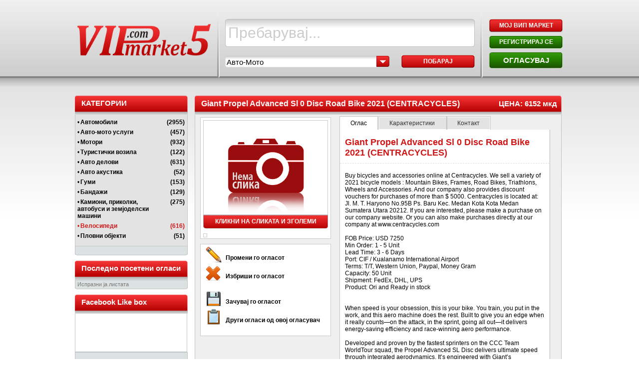

--- FILE ---
content_type: text/html; charset=UTF-8
request_url: https://vipmarket5.mk/products/Giant-Propel-Advanced-Sl-0-Disc-Road-Bike-2021-%28CENTRACYCLES%29/pid/806040
body_size: 13703
content:
<!DOCTYPE html PUBLIC "-//W3C//DTD XHTML 1.0 Transitional//EN" "http://www.w3.org/TR/xhtml1/DTD/xhtml1-transitional.dtd">
<html xmlns="http://www.w3.org/1999/xhtml">
<head>
<meta http-equiv="Content-Type" content="text/html; charset=utf-8" />



<link rel="stylesheet" href="/themes/airlija/css/style_airlija.css" type="text/css"/>
<link rel="stylesheet" href="/css/mootabs1.2.css" type="text/css"/>
<link rel="stylesheet" href="/ext/slimbox-1.7/css/slimbox.css" type="text/css"/>
<link rel="stylesheet" href="/ext/squeezebox/assets/SqueezeBox.css" type="text/css"/>



<link rel="icon" type="image/vnd.microsoft.icon" href="/themes/airlija/images/favicon.ico" />
<link rel="SHORTCUT ICON" type="image/vnd.microsoft.icon" href="/themes/airlija/images/favicon.ico" />

 
	<meta name='description' content='Buy bicycles and accessories online at Centracycles. We sell a variety of 2021 bicycle models : Mountain Bikes Frames Road Bikes Triathlons Wheels and Accessories. And our company also provides discount vouchers for purchases of more than $ 5000. Centracycles is located at: Jl. M. T. Haryono No.95B Ps. Baru Kec. Medan Kota Kota Medan Sumatera Utara 20212. If you are interested please make a purchase on our company website. Or you can also make purchases directly at our company at www.centracycles.com

FOB Price: USD 7250
Min Order: 1 - 5 Unit
Lead Time: 3 - 6 Days
Port: CIF / Kualanamo International Airport
Terms: T/T Western Union Paypal Money Gram
Capacity: 50 Unit
Shipment: FedEx DHL UPS
Product: Ori and Ready in stock


When speed is your obsession this is your bike. You train you put in the work and this aero machine does the rest. Built to give you an edge when it really counts&mdash;on the attack in the sprint going all out&mdash;it delivers energy-saving efficiency and race-winning aero performance.

Developed and proven by the fastest sprinters on the CCC Team WorldTour squad the Propel Advanced SL Disc delivers ultimate speed through integrated aerodynamics. It&rsquo;s engineered with Giant&rsquo;s AeroSystem Shaping technology which means every tube and angle is shaped for minimal drag. These tubes feature a truncated ellipse shape which also result in a frame that is ultra-stiff and superlight. Disc-brake technology is integrated into the frameset with flat-mount calipers and thru-axles for optimal wheel stiffness and braking performance. For pro-level road performance and the ultimate aero advantage the Propel Advanced SL Disc puts you ahead of the pack.

KEY PERFORMANCE FACTORS

INTEGRATED AERODYNAMICS

AeroSystem Shaping a result of CFD analysis and dynamic wind-tunnel testing has created aerodynamic performance at every yaw angle. The truncated ellipse airfoil tube shapes and Contact SLR Aero cockpit produce the best overall aero performance.

TOTAL CONTROL

Integrated disc brakes deliver powerful stopping power and modulation for added control in all conditions and weather. Thru-axles boost stiffness and improve overall handling. And an integrated WheelSystem with a 65mm rear rim and 42mm front rim gives aerodynamics and control.

UNRIVALED EFFICIENCY

Advanced SL-grade composite frameset features Giant&rsquo;s highest performance materials and manufacturing processes for stiffness and the lowest weight in its category.

SPECIFICATION

Sizes S M ML L XL

Colors Carbon

Frame Advanced SL grade composite integrated seatpost 12mm thru-axle

Fork Advanced SL grade composite full composite OverDrive 2 steerer 12mm thru-axle

Shock N/A

Handlebar Giant Contact SLR Aero Composite

Stem Giant Contact SLR Aero Composite

Seatpost ISP

Saddle Giant Fleet SLR

Pedals N/A

Shifters SRAM Red eTap AXS 24sp

Front Derailleur SRAM Red eTap AXS

Rear Derailleur SRAM Red eTap AXS

Brakes SRAM RED HRD eTap AXS Fr: 160mm Rr: 140mm

Brake Levers SRAM Red HRD eTap AXS

Cassette SRAM XG-1290 10-28T 12sp

Chain SRAM Red 12sp

Crankset SRAM Red DUB w/power meter 35-48T

Bottom Bracket SRAM DUB press fit

Rims CADEX Tubeless Disc Hookless Composite Front: 42mm Rear: 65mm

Hubs CADEX Disc Centerlock Fr: 21H Rr: 24H

Spokes CADEX Carbon Aero DBL

Tires CADEX Race tubeless 700x25c (28mm wide)

Extras RideSense

Weight The most accurate way to determine any bike&rsquo;s weight is to have your local dealer weigh it for you. Many brands strive to list the lowest possible weight but in reality weight can vary based on size finish hardware and accessories. All our bikes are designed for best-in-class weight and ride quality.

All specifications listed are subject to change without notice.' />
	<meta name='keywords' content='Buy,bicycles,and,accessories,online,at,Centracycles.,We,sell,a,variety,of,2021,bicycle,models,:,Mountain,Bikes,Frames,Road,Bikes,Triathlons,Wheels,and,Accessories.,And,our,company,also,provides,discount,vouchers,for,purchases,of,more,than,$,5000.,Centracycles,is,located,at:,Jl.,M.,T.,Haryono,No.95B,Ps.,Baru,Kec.,Medan,Kota,Kota,Medan,Sumatera,Utara,20212.,If,you,are,interested,please,make,a,purchase,on,our,company,website.,Or,you,can,also,make,purchases,directly,at,our,company,at,www.centracycles.com

FOB,Price:,USD,7250
Min,Order:,1,-,5,Unit
Lead,Time:,3,-,6,Days
Port:,CIF,/,Kualanamo,International,Airport
Terms:,T/T,Western,Union,Paypal,Money,Gram
Capacity:,50,Unit
Shipment:,FedEx,DHL,UPS
Product:,Ori,and,Ready,in,stock


When,speed,is,your,obsession,this,is,your,bike.,You,train,you,put,in,the,work,and,this,aero,machine,does,the,rest.,Built,to,give,you,an,edge,when,it,really,counts&mdash;on,the,attack,in,the,sprint,going,all,out&mdash;it,delivers,energy-saving,efficiency,and,race-winning,aero,performance.

Developed,and,proven,by,the,fastest,sprinters,on,the,CCC,Team,WorldTour,squad,the,Propel,Advanced,SL,Disc,delivers,ultimate,speed,through,integrated,aerodynamics.,It&rsquo;s,engineered,with,Giant&rsquo;s,AeroSystem,Shaping,technology,which,means,every,tube,and,angle,is,shaped,for,minimal,drag.,These,tubes,feature,a,truncated,ellipse,shape,which,also,result,in,a,frame,that,is,ultra-stiff,and,superlight.,Disc-brake,technology,is,integrated,into,the,frameset,with,flat-mount,calipers,and,thru-axles,for,optimal,wheel,stiffness,and,braking,performance.,For,pro-level,road,performance,and,the,ultimate,aero,advantage,the,Propel,Advanced,SL,Disc,puts,you,ahead,of,the,pack.

KEY,PERFORMANCE,FACTORS

INTEGRATED,AERODYNAMICS

AeroSystem,Shaping,a,result,of,CFD,analysis,and,dynamic,wind-tunnel,testing,has,created,aerodynamic,performance,at,every,yaw,angle.,The,truncated,ellipse,airfoil,tube,shapes,and,Contact,SLR,Aero,cockpit,produce,the,best,overall,aero,performance.

TOTAL,CONTROL

Integrated,disc,brakes,deliver,powerful,stopping,power,and,modulation,for,added,control,in,all,conditions,and,weather.,Thru-axles,boost,stiffness,and,improve,overall,handling.,And,an,integrated,WheelSystem,with,a,65mm,rear,rim,and,42mm,front,rim,gives,aerodynamics,and,control.

UNRIVALED,EFFICIENCY

Advanced,SL-grade,composite,frameset,features,Giant&rsquo;s,highest,performance,materials,and,manufacturing,processes,for,stiffness,and,the,lowest,weight,in,its,category.

SPECIFICATION

Sizes,S,M,ML,L,XL

Colors,Carbon

Frame,Advanced,SL,grade,composite,integrated,seatpost,12mm,thru-axle

Fork,Advanced,SL,grade,composite,full,composite,OverDrive,2,steerer,12mm,thru-axle

Shock,N/A

Handlebar,Giant,Contact,SLR,Aero,Composite

Stem,Giant,Contact,SLR,Aero,Composite

Seatpost,ISP

Saddle,Giant,Fleet,SLR

Pedals,N/A

Shifters,SRAM,Red,eTap,AXS,24sp

Front,Derailleur,SRAM,Red,eTap,AXS

Rear,Derailleur,SRAM,Red,eTap,AXS

Brakes,SRAM,RED,HRD,eTap,AXS,Fr:,160mm,Rr:,140mm

Brake,Levers,SRAM,Red,HRD,eTap,AXS

Cassette,SRAM,XG-1290,10-28T,12sp

Chain,SRAM,Red,12sp

Crankset,SRAM,Red,DUB,w/power,meter,35-48T

Bottom,Bracket,SRAM,DUB,press,fit

Rims,CADEX,Tubeless,Disc,Hookless,Composite,Front:,42mm,Rear:,65mm

Hubs,CADEX,Disc,Centerlock,Fr:,21H,Rr:,24H

Spokes,CADEX,Carbon,Aero,DBL

Tires,CADEX,Race,tubeless,700x25c,(28mm,wide)

Extras,RideSense

Weight,The,most,accurate,way,to,determine,any,bike&rsquo;s,weight,is,to,have,your,local,dealer,weigh,it,for,you.,Many,brands,strive,to,list,the,lowest,possible,weight,but,in,reality,weight,can,vary,based,on,size,finish,hardware,and,accessories.,All,our,bikes,are,designed,for,best-in-class,weight,and,ride,quality.

All,specifications,listed,are,subject,to,change,without,notice.' />

<meta name="content-language" content="mk" />
<meta name="verify-v1" content="dvfU0e46HuIp+5fAGbQ17ilMX3IhdwwR+PkLz4LOhd0=" />
<meta name="google-site-verification" content="rTK2twx1ygM1TRZgsJsxp8D-L0AtCy-zy40cozPZUQY" />
<title>Giant Propel Advanced Sl 0 Disc Road Bike 2021 (CENTRACYCLES)</title>


<script type="text/javascript" src="/ext/mootools-core-1.3-full-compat.js"></script>
<script type="text/javascript" src="/ext/mootools-more-1.3.0.1.js"></script>
<script type="text/javascript" src="/ext/mt-recap-fix.js?v=3"></script>
<script type="text/javascript" src="/ext/mgfx/rotater.js"></script>
<script type="text/javascript" src="/ext/slideGallery/slideGallery.js"></script>
<script type="text/javascript" src="/ext/squeezebox/SqueezeBox.js"></script>
<script type="text/javascript" src="/js/rsh.js"></script>
<script type="text/javascript" src="/ext/slimbox-1.7/js/slimbox.js"></script>
<script type="text/javascript" src="/ext/mgfx/tabs.js"></script>
<script type="text/javascript" src="/js/utils.js?v=3"></script>
<script type="text/javascript" src="/themes/airlija/js/utils.js?v=2"></script>




<script src="https://www.google.com/recaptcha/api.js" async defer></script>	
<script type="text/javascript">
  var _gaq = _gaq || [];
  _gaq.push(['_setAccount', 'UA-36192959-1']);
  // _gaq.push(['_setDomainName', 'vipmarket5.com']);
  _gaq.push(['_setDomainName', 'vipmarket5.mk']);
  _gaq.push(['_trackPageview']);

  (function() {
    var ga = document.createElement('script'); ga.type = 'text/javascript'; ga.async = true;
    ga.src = ('https:' == document.location.protocol ? 'https://ssl' : 'http://www') + '.google-analytics.com/ga.js';
    var s = document.getElementsByTagName('script')[0]; s.parentNode.insertBefore(ga, s);
  })();

</script>	





</head>


<body >
<div id="fb-root"></div>
<script>
(function(d, s, id) {
  var js, fjs = d.getElementsByTagName(s)[0];
  if (d.getElementById(id)) return;
  js = d.createElement(s); js.id = id;
  js.src = "//connect.facebook.net/en_GB/all.js#xfbml=1";
  fjs.parentNode.insertBefore(js, fjs);
}(document, 'script', 'facebook-jssdk'));
</script>

<div id="container">
	<span id="serverName" style="display:none">http://vipmarket5.mk</span>
	<span id="baseUrl" style="display:none">/products</span>
	<span id="config_useRewrite" style="display:none">true</span> 

	<div id="header">
		<div id="header-logo">
			<div id="header-logo-pic"><a href="/"><img src="/themes/airlija/images/vipmarket5/logo_700.png" width="273" alt="vipmarket5.mk" style="margin-top:18px;" /></a></div>
		</div>
		<form class="small" action="/search" method="get" name="searchForm" id="searchForm" onsubmit="return doSearch();">
			<div id="header-search">
				<div class="main-srch-box-left"></div>
					<input type="text" class="main-srch-box-bg" name="searchField" id="searchField"
					onfocus="checkSearchText(this, 'Пребарувај...');" onblur="setEmptySearchText(this, 'Пребарувај...');"
					value="Пребарувај..."
					style="color:#cccccc; "					
					>
				<div class="main-srch-box-right"></div>
				
				
				<!--
				<div class="main-srch-box">
					<input type="text" class="main-srch-input" name="searchField" id="searchField"
					onfocus="checkSearchText(this, 'Пребарувај...');" onblur="setEmptySearchText(this, 'Пребарувај...');"
					value="Пребарувај..."
					style="color:#cccccc; "					
					>
				</div>
				 -->
				
				<div class="main-srch-buttons">
				
					<div class="filterSelect" style="width: 330px; margin-top: 2px;">
						<span class='select-left'></span>
												<span class='select-bg' id="sel_main_cats_span" style="width: 300px; font-size: 15px;">Авто-Мото</span>
						<span class='select-btn-red' style="left: 303px;"></span>
				        <select class="styled-select"  name="headerCategory" id="headerCategory" style="width: 330px;" onchange="updateSpan('headerCategory','sel_main_cats_span')">
							<option  value="1">Сите категории</option>
				            				            	<option selected='selected' value="10">Авто-Мото</option>
				            				            	<option  value="3">Недвижнини</option>
				            				            	<option  value="4">Останато</option>
				            						</select> 
					</div>
					
				    <div class="btn-normal" style="float:right; font-weight: bold;" onclick="return doSearch('Пребарувај...');">Побарај</div>
				</div>
			</div>
		</form>    
				
		<div class="header-btns">
			<div class="btn btn-normal first" onclick="location='/posted_ads.php'"><a href="/posted_ads.php">МОЈ ВИП МАРКЕТ</a></div>
						<div class="btn btn-normal-green" onclick="location='/registration.php'"><a href="/registration.php">РЕГИСТРИРАЈ СЕ</a></div>
						<div class="btn btn-big-green" onclick="location='/post_ad.php'"><a href="/post_ad.php">ОГЛАСУВАЈ</a></div>			
		</div>
		
	</div><!-- header END-->
     
	<div id="content" style="position: relative;">
<div style="width:728px; overflow:hidden; margin: 20px auto 0;">
<!-- 728x90 -->
</div>
	
	
<meta name="format-detection" content="telephone=no">	
	<div id="product-page">
	
<input id="finit" name = "finit" value="0" style="display: none;" type="hidden"/>
<div class='filterPane' id='filterPane'>
<!--  //platena reklama - baner
 -->
<!--filterPaneStart-->
<table width="226" id="filtertoppanetable" border="0" cellspacing="0" cellpadding="0" style="background-color: transparent;" >


	<tr > 				  
		<td>
			 <div id="filtertoppanetableTOP">
				<div id="filtertoppanetableTOP-left"></div>
					<div id="filtertoppanetableTOP-middle"> <p>Категории</p></div>
				<div id="filtertoppanetableTOP-right"></div>
			</div>

		</td>
	</tr>
	<tr >				  
		<td style="border-left:1px solid #c2c6c9; border-right:1px solid #c2c6c9; background-color: #E3E3E3; width: 223px;">

		
			<ul class="filter-ul-li">
						<li>
				<div style="float: left; width: 165px; ">
					<span   style="float: left; font-weight: normal; padding: 0 2px 0 0;">•</span><a  href="/search/category/%D0%90%D0%B2%D1%82%D0%BE%D0%BC%D0%BE%D0%B1%D0%B8%D0%BB%D0%B8/cid/2" >Автомобили</a>
				</div>	
				<div style="float: left; width: 50px; vertical-align: middle; ">
					<span  >(2955)</span>
				</div>	
			</li>
						<li>
				<div style="float: left; width: 165px; ">
					<span   style="float: left; font-weight: normal; padding: 0 2px 0 0;">•</span><a  href="/search/category/%D0%90%D0%B2%D1%82%D0%BE-%D0%BC%D0%BE%D1%82%D0%BE+%D1%83%D1%81%D0%BB%D1%83%D0%B3%D0%B8/cid/35" >Авто-мото услуги</a>
				</div>	
				<div style="float: left; width: 50px; vertical-align: middle; ">
					<span  >(457)</span>
				</div>	
			</li>
						<li>
				<div style="float: left; width: 165px; ">
					<span   style="float: left; font-weight: normal; padding: 0 2px 0 0;">•</span><a  href="/search/category/%D0%9C%D0%BE%D1%82%D0%BE%D1%80%D0%B8/cid/11" >Мотори</a>
				</div>	
				<div style="float: left; width: 50px; vertical-align: middle; ">
					<span  >(932)</span>
				</div>	
			</li>
						<li>
				<div style="float: left; width: 165px; ">
					<span   style="float: left; font-weight: normal; padding: 0 2px 0 0;">•</span><a  href="/search/category/%D0%A2%D1%83%D1%80%D0%B8%D1%81%D1%82%D0%B8%D1%87%D0%BA%D0%B8+%D0%B2%D0%BE%D0%B7%D0%B8%D0%BB%D0%B0/cid/44" >Туристички возила</a>
				</div>	
				<div style="float: left; width: 50px; vertical-align: middle; ">
					<span  >(122)</span>
				</div>	
			</li>
						<li>
				<div style="float: left; width: 165px; ">
					<span   style="float: left; font-weight: normal; padding: 0 2px 0 0;">•</span><a  href="/search/category/%D0%90%D0%B2%D1%82%D0%BE+%D0%B4%D0%B5%D0%BB%D0%BE%D0%B2%D0%B8/cid/12" >Авто делови</a>
				</div>	
				<div style="float: left; width: 50px; vertical-align: middle; ">
					<span  >(631)</span>
				</div>	
			</li>
						<li>
				<div style="float: left; width: 165px; ">
					<span   style="float: left; font-weight: normal; padding: 0 2px 0 0;">•</span><a  href="/search/category/%D0%90%D0%B2%D1%82%D0%BE+%D0%B0%D0%BA%D1%83%D1%81%D1%82%D0%B8%D0%BA%D0%B0/cid/43" >Авто акустика</a>
				</div>	
				<div style="float: left; width: 50px; vertical-align: middle; ">
					<span  >(52)</span>
				</div>	
			</li>
						<li>
				<div style="float: left; width: 165px; ">
					<span   style="float: left; font-weight: normal; padding: 0 2px 0 0;">•</span><a  href="/search/category/%D0%93%D1%83%D0%BC%D0%B8/cid/36" >Гуми</a>
				</div>	
				<div style="float: left; width: 50px; vertical-align: middle; ">
					<span  >(153)</span>
				</div>	
			</li>
						<li>
				<div style="float: left; width: 165px; ">
					<span   style="float: left; font-weight: normal; padding: 0 2px 0 0;">•</span><a  href="/search/category/%D0%91%D0%B0%D0%BD%D0%B4%D0%B0%D0%B6%D0%B8/cid/37" >Бандажи</a>
				</div>	
				<div style="float: left; width: 50px; vertical-align: middle; ">
					<span  >(129)</span>
				</div>	
			</li>
						<li>
				<div style="float: left; width: 165px; ">
					<span   style="float: left; font-weight: normal; padding: 0 2px 0 0;">•</span><a  href="/search/category/%D0%9A%D0%B0%D0%BC%D0%B8%D0%BE%D0%BD%D0%B8%2C+%D0%BF%D1%80%D0%B8%D0%BA%D0%BE%D0%BB%D0%BA%D0%B8%2C+%D0%B0%D0%B2%D1%82%D0%BE%D0%B1%D1%83%D1%81%D0%B8+%D0%B8+%D0%B7%D0%B5%D0%BC%D1%98%D0%BE%D0%B4%D0%B5%D0%BB%D1%81%D0%BA%D0%B8+%D0%BC%D0%B0%D1%88%D0%B8%D0%BD%D0%B8+/cid/13" >Камиони, приколки, автобуси и земјоделски машини </a>
				</div>	
				<div style="float: left; width: 50px; vertical-align: middle; ">
					<span  >(275)</span>
				</div>	
			</li>
						<li>
				<div style="float: left; width: 165px; ">
					<span  class='redlink' style="float: left; font-weight: normal; padding: 0 2px 0 0;">•</span><a class='redlink' href="/search/category/%D0%92%D0%B5%D0%BB%D0%BE%D1%81%D0%B8%D0%BF%D0%B5%D0%B4%D0%B8/cid/14" >Велосипеди</a>
				</div>	
				<div style="float: left; width: 50px; vertical-align: middle; ">
					<span class='redlink' >(616)</span>
				</div>	
			</li>
						<li>
				<div style="float: left; width: 165px; ">
					<span   style="float: left; font-weight: normal; padding: 0 2px 0 0;">•</span><a  href="/search/category/%D0%9F%D0%BB%D0%BE%D0%B2%D0%BD%D0%B8+%D0%BE%D0%B1%D1%98%D0%B5%D0%BA%D1%82%D0%B8/cid/15" >Пловни објекти</a>
				</div>	
				<div style="float: left; width: 50px; vertical-align: middle; ">
					<span  >(51)</span>
				</div>	
			</li>
										
			</ul>
		</td>
	</tr>

</table>
<!--filterPaneEnd-->
    <table cellpadding="0" cellspacing="0" width="226px" >
<tr class="visited_frame_footer">
<td class="visited_frame_footer_left"></td>
<td class="visited_frame_footer_centar" style="width:217px;background-color:#dce1e1;">
</td>
<td class="visited_frame_footer_right">
</td>
</tr>
</table>
    



<table width="225px" cellpadding="0" cellspacing="0" style="margin-top:10px;" >
<!--VISITED title-->
<!-- 
<tr class="visited_frame_title">
<td class="visited_frame_title_left">
</td>
<td class="visited_frame_title_centar">
<b >Последно посетени огласи</b>
</td>
<td class="visited_frame_title_right">
</td>
</tr>
 -->
<tr>
	<td><div id="filtertoppanetableTOP-left"></div></td>
	<td>
		<div id="filtertoppanetableTOP-middle" style="width: 219px;"> <p style="text-transform:none;"><a  id="slidein3" style="font-weight: bold;
	font-size: 15px;
	color: #FFFFFF;     cursor:pointer;
    text-decoration: none;">Последно посетени огласи</a></p></div>
	</td>
	<td><div id="filtertoppanetableTOP-right"></div></td>
</tr>
</table>
<div id="visited_ads_container">
<table width="225px" cellpadding="0" cellspacing="0"  id="tblLastVisited">	
<!-- VISITED CONTENT-->
</table>
<!--VISITED FOOTER-->
<table width="226px" cellpadding="0" cellspacing="0" id="tblLastVisited2">
<tr class="visited_frame_footer">
<td class="visited_frame_footer_left"></td>
<td class="visited_frame_footer_centar">
<b onclick='Brisi()'>Испразни ја листата</b>
</td>
<td class="visited_frame_footer_right">
</td>
</tr>
</table>
</div>


<!-- FB Like Page banner -->
<table width="225px" cellpadding="0" cellspacing="0"  style="margin-top:10px;">
<tr>
	<td><div id="filtertoppanetableTOP-left"></div></td>
	<td>
		<div id="filtertoppanetableTOP-middle" style="width: 219px;"> 
			<p style="text-transform:none;">				
				Facebook Like box				
			</p>
		</div>
	</td>
	<td><div id="filtertoppanetableTOP-right"></div></td>
</tr>
</table>		
<div id="fb_likes_container">
	<table width="225px" cellpadding="0" cellspacing="0"  id="tblFBliked">	
		<tr class="visited_frame_content">
			<td class="visited_frame_content_left" style="width:4px;"></td>
			<td class="visited_frame_content_centar" style=" width:219px;">
				<div class="fb-like-box" data-href="https://www.facebook.com/VIPmarket5" data-width="219" data-show-faces="true" data-stream="false" data-border-color="white" data-header="false" style="width:219px;overflow:hidden;"></div>
			</td>
			<td class="visited_frame_content_right" style="width:4px;"></td>
		</tr>
	</table>
	<!--FB FOOTER-->
	<table width="226px" cellpadding="0" cellspacing="0" id="tblFBliked2">
		<tr class="visited_frame_footer">
		<td class="visited_frame_footer_left"></td>
		<td class="visited_frame_footer_centar"></td>
		<td class="visited_frame_footer_right">	</td>
		</tr>
	</table>
</div>	
		
</div>
<script type="text/javascript">
//-vertical

	var mySlide = new Fx.Slide('saved_ads_container');
 var mySlide3 = new Fx.Slide('visited_ads_container');
window.addEvent('load', function(e) {

 e = new Event(e);
	mySlide3.slideIn();
	mySlide.slideOut();
	e.stop();
});

var mySlide = new Fx.Slide('saved_ads_container');
 
$('slidein').addEvent('click', function(e){
	e = new Event(e);
	mySlide.slideIn();
	e.stop();
	e = new Event(e);
	mySlide3.slideOut();
	e.stop();
});
 



var mySlide3 = new Fx.Slide('visited_ads_container');
 
$('slidein3').addEvent('click', function(e){
	e = new Event(e);
	mySlide3.slideIn();

	e.stop();
	e = new Event(e);
	mySlide.slideOut();

	e.stop();
});
 
		function Brisi(){

			var msgBox=confirm("Дали сте сигурни дека сакате да ја испразните листата со последно посетени огласи?");
			if (msgBox==true)
			  {
				 var req = new Request({
				  method: 'post',
				  url: '/deleteLastVisited.php',
				  onSuccess: function(responseText, responseXML){
					 var Parent =document.getElementById("tblLastVisited");while(Parent.hasChildNodes()){Parent.removeChild(Parent.firstChild);}
					 var Parent =document.getElementById("tblLastVisited2");while(Parent.hasChildNodes()){Parent.removeChild(Parent.firstChild);}
					
					 alert('Бришењето беше успешно!');

					
					 
				  }, 
				  onException : function(headerName, value){
				   alert('Exception:' + headerName + '; ' + value);
				  }, 
				  onFailure : function(xhr){
				   alert('Failure:' + xhr.responseText);
				  }  
				 }).send();  
			  }
			else
			  {

			  }
			
			}
		function deleteSavedProduct(row_id,product_id)
		{
			usr_val=$('saved_pid_usr').get("value");
			pid_val=product_id;
			if(usr_val==""||usr_val=="0")
			{
				alert('Не сте најавени!');
			}
			else
			{
			var msgBox=confirm("Дали сте сигурни дека сакате да го избришете огласот од листата на Зачувани огласи? ");
			if (msgBox==true)
			  {
				//saved_usr_pid
				   
				 var req = new Request({
				  method: 'post',
				  url: '/deleteSavedProducts.php',
				  onRequest: function() {document.body.style.cursor = 'wait'; },
				  onSuccess: function(responseText, responseXML){
					  var el = document.getElementById('saved_ads_container').parentNode.style.height;
						el=el.replace("px","");
						//77 is height od row, it is defined in css
						el=el-77;
						document.getElementById('saved_ads_container').parentNode.style.height=el+'px';
						deleteRow(row_id);
					 	alert("The ad was removed from the list!");
					 
				  }, 
				  onComplete: function(response) {
					 // var mySlide = new Fx.Slide('saved_ads_container');
					  //mySlide.slideOut();
					  document.body.style.cursor = 'default'; 
					  },
				  onException : function(headerName, value){
				   alert('Exception:' + headerName + '; ' + value);
				  }, 
				  onFailure : function(xhr){
				   alert('Failure:' + xhr.responseText);
				  }  
				 }).send("saved_pid_usr="+usr_val+"_||_"+pid_val); 
				 //get height of div
				
				
				
			  }
			}
		}
		function deleteRow(deleteId) 
		{
		var el = document.getElementById(deleteId);
		el.parentNode.removeChild(el);
		return false;  
        }
		function BrisiSaved(){
			usr_val=$('saved_usr_pid').get("value");
			if(usr_val==""||usr_val=="0")
			{
			}
			else
			{
			var msgBox=confirm("Дали сте сигурни дека сакате да ја испразните листата со зачувани огласи?");
			if (msgBox==true)
			  {
				  //saved_usr_pid
				   
				 var req = new Request({
				  method: 'post',
				  url: '/deleteSavedProducts.php',
				  onRequest: function() {document.body.style.cursor = 'wait'; },
				  onSuccess: function(responseText, responseXML){
					 var Parent =document.getElementById("tblSaved");while(Parent.hasChildNodes()){Parent.removeChild(Parent.firstChild);}
					 var Parent =document.getElementById("tblSaved2");while(Parent.hasChildNodes()){Parent.removeChild(Parent.firstChild);}
					 
					 alert("Бришењето беше успешно!");
					 
				  }, 
				  onComplete: function(response) {
					  var mySlide = new Fx.Slide('saved_ads_container');
					  mySlide.slideOut();
					  document.body.style.cursor = 'default'; 
					  },
				  onException : function(headerName, value){
				   alert('Exception:' + headerName + '; ' + value);
				  }, 
				  onFailure : function(xhr){
				   alert('Failure:' + xhr.responseText);
				  }  
				 }).send("saved_usr_pid="+usr_val);  
			  }
			else
			  {

			  }
			}
			
			}
		</script>
		<div id="product-view" >
		
			<div style="float:left; width: 735px;">
			<div class="box_header_left"></div>
				<div class="box_header_middle" style="width: 728px;"> <p id="product-title" style="cursor: default;">Giant Propel Advanced Sl 0 Disc Road Bike 2021 (CENTRACYCLES)</p> <p id="product-price">ЦЕНА: 6152 мкд</p></div>
			<div class="box_header_right"></div>
			</div>
			
			<div id="product-pane" style="border-left:1px solid #bec3c8;border-right:1px solid #bec3c8;height: 850px"> 
				<div style="float:left; width: 270px;  margin-left:10px; margin-top:5px;">	
				
						<table width="250px;" id="productpictures" border="0" cellspacing="0" cellpadding="0" style="background:#ffffff;">
						 <tr>
						    <td class="pic">
						    	<div class="big-pic" style="width:248px; margin:0px;">
						    																		<img id="main_product_image"
											height="180" 
									src="https://www.vipmarket5.mk/themes/airlija/images/large_image.png" alt="" />
																	</div>
								 <div id="produc-img-btn" style="margin:0px;">КЛИКНИ НА СЛИКАТА И ЗГОЛЕМИ</div>
							</td>
			  			</tr>
		 				 <tr>
						    <td class="smallpics">
								<div class="small-pictures-container">
																				<a href="https://www.vipmarket5.mk/images/images_large/giant-propel-advanced-sl-0-disc-road-bike-2021-801230-800x800.jpg" rel="lightbox-pimages" ></a>
																		<div id="si-1" class="small-picture ">
										<img alt="" src="https://www.vipmarket5.mk/images/images_small/giant-propel-advanced-sl-0-disc-road-bike-2021-801230-800x800.jpg" onclick="selectSmallImage('si-1','https://www.vipmarket5.mk/images/images_large/giant-propel-advanced-sl-0-disc-road-bike-2021-801230-800x800.jpg','height=180');"/>
									</div>
				                    								</div>
							</td>
		 				 </tr>
		    </table>
		    
		    <!-- YOUTUBE KLIPCE -->
		    <table width="250px" height="185px" id="productpictures" border="0" cellspacing="0" cellpadding="0" style="background:#ffffff;margin-top:10px;">
						 <tr>
							 <td style="vertical-align:top;">
								 <input type="hidden" name="usr_pid" id="usr_pid" value="_806040" />
								 <!-- zloupotreba, zacuvaj spodeli pecati  -->
								<div style="float:left;width:250px; height:40px;font-weight:bold;margin-left:10px;">
								<div style="margin-top:5px;"><img src="/themes/airlija/images/pencil_32.png"/><div style="float:right; height:17px;margin-top:15px; width:210px;"><a href="/posted_ads.php?manage=t&action=edit&pid=806040" style="color:black; text-decoration:none;">Промени го огласот</a></div></div>
								<div style="margin-top:5px;"><img src="/themes/airlija/images/delete_32.png"/><div style="float:right; height:17px;margin-top:15px; width:210px;"><a href="/posted_ads.php?manage=t&action=delete&pid=806040" style="color:black; text-decoration:none;" >Избриши го огласот</a></div></div>
								<div style="clear:both;"></div>
								<br/>
								<!--  <div style="margin-top:5px;"><img src="/themes/airlija/images/fb_button.png" width="32" height="32"/><div style="float:right; height:17px;margin-top:15px; width:220px;"><a href="http://www.facebook.com/sharer.php" style="color:black; text-decoration:none;" >Сподели на Facebook</a><script src="http://static.ak.fbcdn.net/connect.php/js/FB.Share" type="text/javascript"></script></div></div>-->
								<div style="margin-top:5px;"><img src="/themes/airlija/images/save_32.png" /><div style="float:right; height:17px;margin-top:15px; width:210px;"><a href="#" style="color:black; text-decoration:none;" onclick="SaveProduct(); return false;">Зачувај го огласот</a></div></div>
																<div style="margin-top:5px;"><img src="/themes/airlija/images/clipboard_32.png" /><div style="float:right; height:17px;margin-top:15px; width:210px;"><a href="/search/Bella Syahfitri-Anggi Syahfitri/distributor/59366" style="color:black; text-decoration:none;">Други огласи од овој огласувач</a></div></div>
								</div>
								 <!--  <iframe title="YouTube video player" class="youtube-player" type="text/html" width="260" height="235" src="http://www.youtube.com/embed/4Funyz_Q87c" frameborder="0" allowFullScreen></iframe>-->
							 </td>
						 </tr>
			</table>
			</div>
	<!-- TABS -->
	<div style="float:right; width:440px;margin:10px 4px 10px 0;">
	<ul id="tabs">
		<li><a class="tab" href="#" id="one">Оглас</a></li>
		<li><a class="tab" href="#" id="one">Карактеристики </a></li>
		<li><a class="tab" href="#" id="two">Контакт</a></li>
	</ul>

	<div id="home_tabs">
	
	<!-- MAIN TAB -->
        <div class="feature" style="overflow-y:auto;overflow-x: hidden;">
            <h3>Giant Propel Advanced Sl 0 Disc Road Bike 2021 (CENTRACYCLES)</h3>
            <br>
            
			<p>Buy bicycles and accessories online at Centracycles. We sell a variety of 2021 bicycle models : Mountain Bikes, Frames, Road Bikes, Triathlons, Wheels and Accessories. And our company also provides discount vouchers for purchases of more than $ 5000. Centracycles is located at: Jl. M. T. Haryono No.95B Ps. Baru Kec. Medan Kota Kota Medan Sumatera Utara 20212. If you are interested, please make a purchase on our company website. Or you can also make purchases directly at our company at www.centracycles.com<br />
<br />
FOB Price: USD 7250<br />
Min Order: 1 - 5 Unit<br />
Lead Time: 3 - 6 Days<br />
Port: CIF / Kualanamo International Airport<br />
Terms: T/T, Western Union, Paypal, Money Gram<br />
Capacity: 50 Unit<br />
Shipment: FedEx, DHL, UPS<br />
Product: Ori and Ready in stock<br />
<br />
<br />
When speed is your obsession, this is your bike. You train, you put in the work, and this aero machine does the rest. Built to give you an edge when it really counts&mdash;on the attack, in the sprint, going all out&mdash;it delivers energy-saving efficiency and race-winning aero performance.<br />
<br />
Developed and proven by the fastest sprinters on the CCC Team WorldTour squad, the Propel Advanced SL Disc delivers ultimate speed through integrated aerodynamics. It&rsquo;s engineered with Giant&rsquo;s AeroSystem Shaping technology, which means every tube and angle is shaped for minimal drag. These tubes feature a truncated ellipse shape, which also result in a frame that is ultra-stiff and superlight. Disc-brake technology is integrated into the frameset with flat-mount calipers and thru-axles for optimal wheel stiffness and braking performance. For pro-level road performance and the ultimate aero advantage, the Propel Advanced SL Disc puts you ahead of the pack.<br />
<br />
KEY PERFORMANCE FACTORS<br />
<br />
INTEGRATED AERODYNAMICS<br />
<br />
AeroSystem Shaping, a result of CFD analysis and dynamic wind-tunnel testing, has created aerodynamic performance at every yaw angle. The truncated ellipse airfoil tube shapes and Contact SLR Aero cockpit produce the best overall aero performance.<br />
<br />
TOTAL CONTROL<br />
<br />
Integrated disc brakes deliver powerful stopping power and modulation for added control in all conditions and weather. Thru-axles boost stiffness and improve overall handling. And an integrated WheelSystem with a 65mm rear rim and 42mm front rim gives aerodynamics and control.<br />
<br />
UNRIVALED EFFICIENCY<br />
<br />
Advanced SL-grade composite frameset features Giant&rsquo;s highest performance materials and manufacturing processes for stiffness and the lowest weight in its category.<br />
<br />
SPECIFICATION<br />
<br />
Sizes    S, M, ML, L, XL<br />
<br />
Colors  Carbon<br />
<br />
Frame   Advanced SL grade composite, integrated seatpost, 12mm thru-axle<br />
<br />
Fork     Advanced SL grade composite, full composite OverDrive 2 steerer, 12mm thru-axle<br />
<br />
Shock   N/A<br />
<br />
Handlebar         Giant Contact SLR Aero, Composite<br />
<br />
Stem    Giant Contact SLR Aero, Composite<br />
<br />
Seatpost           ISP<br />
<br />
Saddle  Giant Fleet SLR<br />
<br />
Pedals  N/A<br />
<br />
Shifters                  SRAM Red eTap AXS, 24sp<br />
<br />
Front Derailleur  SRAM Red eTap AXS<br />
<br />
Rear Derailleur   SRAM Red eTap AXS<br />
<br />
Brakes                   SRAM RED HRD eTap AXS, Fr: 160mm, Rr: 140mm<br />
<br />
Brake Levers       SRAM Red HRD eTap AXS<br />
<br />
Cassette               SRAM XG-1290, 10-28T, 12sp<br />
<br />
Chain                     SRAM Red, 12sp<br />
<br />
Crankset               SRAM Red DUB w/power meter, 35-48T<br />
<br />
Bottom Bracket SRAM DUB press fit<br />
<br />
Rims     CADEX Tubeless Disc, Hookless, Composite, Front: 42mm, Rear: 65mm<br />
<br />
Hubs    CADEX, Disc, Centerlock Fr: 21H, Rr: 24H<br />
<br />
Spokes CADEX Carbon Aero DBL<br />
<br />
Tires     CADEX Race tubeless, 700x25c (28mm wide)<br />
<br />
Extras   RideSense<br />
<br />
Weight  The most accurate way to determine any bike&rsquo;s weight is to have your local dealer weigh it for you. Many brands strive to list the lowest possible weight, but in reality weight can vary based on size, finish, hardware and accessories. All our bikes are designed for best-in-class weight and ride quality.<br />
<br />
All specifications listed are subject to change without notice.</p>
            <br>
			<br>
						<div style="float:left; width: 390px; overflow:hidden; padding: 3px 10px; " >
								<div style="float:left; width: 210px; overflow:hidden; font-family: Tahoma,Geneva,sans-serif; " class="">Име:</div>
								<div style="float:left; width: 180px; overflow:hidden; font-family: Tahoma,Geneva,sans-serif; font-weight:bold" class=""><a style="font-family: Tahoma,Geneva,sans-serif; font-weight:bold; color:black; text-decoration: underline" href="/search/Bella Syahfitri-Anggi Syahfitri/distributor/59366"> Bella Syahfitri Anggi Syahfitri</a></div>
							</div>
												<div style="float:left; width: 350px; overflow:hidden; padding: 3px 10px;">
								<div style="float:left; width: 210px; overflow:hidden; font-family: Tahoma,Geneva,sans-serif; " class="">Град:</div>
								<div style="float:left; width: 140px; overflow:hidden; font-family: Tahoma,Geneva,sans-serif; font-weight:bold" class="">Sumatera Utara</div>
							</div>
												<div style="float:left; width: 360px; overflow:hidden; padding: 3px 10px;">
								<div style="float:left; width: 210px; overflow:hidden; font-family: Tahoma,Geneva,sans-serif; " class="">Телефон:</div>
								<div style="float:left; width: 150px; overflow:hidden; font-family: Tahoma,Geneva,sans-serif; font-weight:bold" class="">+62 813 7527 8047</div>
							</div>
									<div style="float:left; width: 360px; overflow:hidden; padding: 3px 10px;">
								<div style="float:left; width: 210px; overflow:hidden; font-family: Tahoma,Geneva,sans-serif; " class="">Објавен на:</div>
								<div style="float:left; width: 150px; overflow:hidden; font-family: Tahoma,Geneva,sans-serif; font-weight:bold" class="">23.07.2021</div>
							</div>
							<div style="float:left; width:100%; overflow:hidden; padding: 3px 10px;margin-top:10px;">
          <h3 style="padding-top:10px;">ЦЕНА: 6152 мкд</h3></div>
        </div>
        <!--FEATURES TAB -->
        <div class="feature">
        <div style="margin-left:10px;">
        <h3>Карактеристики:</h3>
			  		
			  					  		<div class="clearfixmy"></div>
			  					  		<div class="clearfixmy"></div>
			  		</div>
        </div>
        <!-- CONTACT TAB -->
        <div class="feature">
            <h3>Контакт</h3>
            		
					            					<div style="float:left; width: 350px; overflow:hidden; padding: 3px 30px; " >
								<div style="float:left; width: 195px; overflow:hidden; font-family: Tahoma,Geneva,sans-serif; " class="">Име:</div>
								<div style="float:left; width: 140px;text-align:right; overflow:hidden; font-family: Tahoma,Geneva,sans-serif; font-weight:bold" class="">Bella Syahfitri Anggi Syahfitri</div>
							</div>
												<div style="float:left; width: 350px; overflow:hidden; padding: 3px 30px;">
								<div style="float:left; width: 195px; overflow:hidden; font-family: Tahoma,Geneva,sans-serif; " class="">Град:</div>
								<div style="float:left; width: 140px;text-align:right;  overflow:hidden; font-family: Tahoma,Geneva,sans-serif; font-weight:bold" class="">Sumatera Utara</div>
							</div>
												<div style="float:left; width: 350px; overflow:hidden; padding: 3px 30px;">
								<div style="float:left; width: 195px; overflow:hidden; font-family: Tahoma,Geneva,sans-serif; " class="">Телефон:</div>
								<div style="float:left; width: 140px;text-align:right;  overflow:hidden; font-family: Tahoma,Geneva,sans-serif; font-weight:bold" class="">+62 813 7527 8047</div>
							</div>
									<div style="float:left; width: 350px; overflow:hidden; padding: 3px 30px;">
								<div style="float:left; width: 195px; overflow:hidden; font-family: Tahoma,Geneva,sans-serif; " class="">Објавен на:</div>
								<div style="float:left; width: 140px;text-align:right;  overflow:hidden; font-family: Tahoma,Geneva,sans-serif; font-weight:bold" class="">23.07.2021</div>
							</div>
						<div style="margin-left:30px;">
						<div style="float:left; width: 350px; overflow:hidden; padding: 10px 0px;font-weight:bold;">По email преку следнава форма:</div>
						<br/><br/>
						<div class="specs2" id="the_contact_form">
							<form name="auto_contact_form" action="" method="post">
								<div style="float:left; width: 350px; overflow:hidden; padding: 5px 0px;"><label for="contact_email">Твојата e-mail адреса:</label></div>
								<div class="clearfixmy"></div>
								<input type="text" name="contact_email" id="contact_email" value="" size="50" />
								<div class="clearfixmy"></div>
								<label for="contact_message">Порака за огласувачот:</label>
								<div class="clearfixmy"></div>
								<textarea name="contact_message" id="contact_message" rows="5" cols="40"></textarea>
								<input type="hidden" name="product_id_for_contact" value="806040" />
								  								<div class="g-recaptcha" data-sitekey="6LeujikTAAAAAM72TxpzHw14gdoE0coCk4-r7NBk"></div>
 															
																								
								<div class="clearfixmy"></div>							
								<div style="float:left; width: 350px; overflow:hidden; padding: 10px 0px;font-weight:bold;"><input type="image" id="contact_form_submit" style="margin-right:14px;" name="contact_submit" value="" /></div>
								<div class="clearfixmy"></div>
							</form>
						</div>
						</div>
						        </div>


		</div>
	</div>		
				
				
				
				
			<!--<div class="admin-controls">
				
			</div>
			 <div style="width:100%; clear:both; "></div> -->
			
				<!-- zloupotreba, zacuvaj spodeli pecati  
				<div style="float:left;width:260px; height:40px;font-weight:bold;margin-left:10px;">
				<div style="margin-top:5px;"><img src="/themes/airlija/images/print_32.png"/><div style="float:right; height:22px;margin-top:5px; width:220px;"><a href="" style="color:black; text-decoration:none;" onclick="window.print()">Испечати го огласот</a></div></div>
				<div style="margin-top:5px;"><img src="/themes/airlija/images/save_32.png" /><div style="float:right; height:22px;margin-top:5px; width:220px;"><a href="" style="color:black; text-decoration:none;" onclick="SaveProduct()">Зачувај го огласот</a></div></div>
			
			<div style="margin-top:5px;"><img src="/themes/airlija/images/user_32.png" onclick="recomendFriend('http://vipmarket5.mk/products/ad/pid/806040')" /><div style="float:right; height:22px;margin-top:5px; width:220px;"><a href="javascript:recomendFriend('http://vipmarket5.mk/products/ad/pid/806040');" style="color:black; text-decoration:none;" >Препорачај на пријател</a></div></div>
				<div style="margin-top:5px;"><img src="/themes/airlija/images/block_32.png"/><div style="float:right; height:22px;margin-top:5px; width:220px;"><a href="javascript:abuseAd('http://vipmarket5.mk/products/ad/pid/806040');" style="color:black; text-decoration:none;"> Пријави злоупотреба на огласот</a></div></div>
				</div>
				
			<div style="float:right;width:320px; margin-right:20px; height:40px;font-weight:bold;">
			
	<a  style="display:block; width:147px; height:27px;background:url('/themes/airlija/images/airlija_theme/btn_normal.png') no-repeat top left;color:#ffffff; font-family: Arial,Helvetica,sans-serif;cursor: pointer;
    font-size: 12px;
    height: 21px;margin-left:10px;
    padding-top: 6px;
    text-align: center;float:left;
    text-transform:none;font-weight:bold;" href='/posted_ads.php?manage=t&action=edit&pid=806040'>Промени го огласот</a>
	<a   style="display:block; width:147px; height:27px;background:url('/themes/airlija/images/airlija_theme/btn_normal.png') no-repeat top left;color:#ffffff; font-family: Arial,Helvetica,sans-serif;cursor: pointer;
    font-size: 12px;
    height: 21px;
    padding-top: 6px;
    text-align: center; float:right;margin-right:10px;
    text-transform:none;font-weight:bold;" href='/posted_ads.php?manage=t&action=delete&pid=806040' onclick='return confirm("Дали сте сигурни дека сакате да го избришете овој оглас?");'>Избриши го огласот</a>
	
				</div>
				<div style="margin-top:5px; float:right;">
				<a name="fb_share" type="button" href="http://www.facebook.com/sharer.php">Сподели</a><script src="http://static.ak.fbcdn.net/connect.php/js/FB.Share" type="text/javascript"></script>
			</div>-->
<div style="width:440px; float:right;height:70px;">			
	<div class="product_share" style="margin:5px;">
	    <!-- AddThis Button BEGIN -->
	    <div class="addthis_toolbox addthis_default_style ">
		     <a class="addthis_button_facebook_like" fb:like:layout="button_count"></a>
		     <a class="addthis_button_google_plusone"></a>
		     <a class="addthis_button_preferred_1"></a>
		     <a class="addthis_button_preferred_2"></a>
		     <a class="addthis_button_preferred_3"></a>
		     <a class="addthis_button_preferred_4"></a>
		     <a class="addthis_button_compact"></a>
		     <a class="addthis_counter addthis_bubble_style"></a>
	    </div>
	   
	    <script type="text/javascript">var addthis_config = {"data_track_addressbar":true};</script>
	    <script type="text/javascript" src="https://s7.addthis.com/js/250/addthis_widget.js#pubid=ra-4e648a404b84a538"></script>
	    <!-- AddThis Button END -->
	</div>
		
	<div style="">			
		<p style="margin-bottom:5px;padding-right:18px;font: 12px normal Arial, Helvetica, sans-serif; float:right;">Стави го следниот код(copy/paste) на твојот блог, или на било кој сајт каде што сакаш да се појави овој оглас: </p>
		<textarea rows="1" cols="1000" id="embed_code" onclick="this.focus();this.select();" style="width: 415px; height: 30px;" >
		&lt;script type=&quot;text/javascript&quot;&gt;
		 ad_slot = &quot;8418449210&quot;;
		 ad_id = &quot;806040&quot;;
		 ad_width = 135;
		 ad_height = 180;
		&lt;/script&gt;
		&lt;script type=&quot;text/javascript&quot; src=&quot;https://www.vipmarket5.mk/pagead/show_ads.js&quot;&gt;&lt;/script&gt;		</textarea>
	</div>
</div>
<div class="admin-controls">
		
	</div>
		</div><!-- product pane ends -->
		

<table cellpadding="0" cellspacing="0" width="735px" >
<!-- pages -->
	<tr class="frame_top">
	<!--left corner-->
		<td class="frame_top_left_corner_bottom"></td>
		<!--stranici-->
		<td class="frame_top_pages"></td>
		<!--telo-->
		<td class="frame_top_centar"></td>
		<td class="frame_top_sortBy"></td>
		<td class="frame_top_right_corner_bottom"></td>
	</tr >
</table>
<table cellpadding="0" cellspacing="0" width="735px" height="10px" style="background:#ffffff;"><tr><td></td></tr></table>

			
	
	</div><!-- product view ends -->			
</div>
			<!-- product page ends -->
			


 <script type="text/javascript">

			var tabs = new MGFX.Tabs('.tab','.feature',{
				autoplay: false,
				transitionDuration:500,
				slideInterval:3000,
				hover:true
			});
			var lightboxIndex = 0;
			
			var lightboxImages = [['https://www.vipmarket5.mk/images/images_large/giant-propel-advanced-sl-0-disc-road-bike-2021-801230-800x800.jpg']];
			function SaveProduct(){
				 usr_val=$('usr_pid').get("value");
				 var msgBox=confirm("Дали сте сигурни дека сакате да го зачувате огласот? ");
					if (msgBox==true)
					  {
						 
							var check_user_id = usr_val.split("_");
						  if(check_user_id[0]==""||check_user_id[0]=="0")
						  {
							  alert('Не сте најавени!!');
						  }
						  else
						  {
				 var req = new Request({
				  method: 'post',
				  url: '/save_ad.php',
				  onRequest: function() {document.body.style.cursor = 'wait'; },
				  
				  onSuccess: function(responseText, responseXML){
				   alert(responseText);
				   window.location=window.location;
				  }, 
				  onComplete: function(response) {document.body.style.cursor = 'default'; },
				  onException : function(headerName, value){
				   alert('Exception:' + headerName + '; ' + value);
				  }, 
				  
				  onFailure : function(xhr){
				   alert('Не може да се зачува огласот:' + xhr.responseText);
				  }  
				 }).send("usr_pid="+usr_val);  
						  }
				}
			}
			
		</script>
	
  </div><!-- CONTENT ENDS -->
  
  <!--  <table width="1000px" height="150px" align="center" cellpadding="0" cellspacing="0" style="background:#ffffff;margin: 0 auto 0 auto;vertical-align:bottom;">
		<tr class="vip_header">
<td class="vip_header_title">
<div id="footer-links">
				<a href="/texts.php?id=12" style="font-weight:bold;">ЗА НАС</a>
				 <a href="/texts.php?id=13" style="font-weight:bold;">МАРКЕТИНГ</a>
				<a href="/texts.php?id=10" style="font-weight:bold;">ВИП ОГЛАСИ</a>
				<a href="/texts.php?id=14" style="font-weight:bold;">КОНТАКТ</a>
				<a href="/texts.php?id=15" style="font-weight:bold;">УСЛОВИ И ПРАВИЛА</a>
			 </div>
			<div id="footer-copy"><b style="font-weight:bold;font-size:12px; color:white;">&copy; COPYRIGHT 2008-2011 AIRLIJA.COM</b></div>
		
</td>
</tr>
		<tr >
		<td style="border-left:1px solid #888888;border-right:1px solid #888888;">
		 <div class="footer_box" style="min-height:150px;">
                    <div class="footer_box_links" >
                    <div class="homePage_cat_links" style="clear:both;margin:0px;">
                    <img src="/themes/airlija/images/statistics_32.png" style="margin-left:10px;"/><b style="color:#888888; margin-left:10px;">Статистика</b>
                       		<br><br>
                       		                       		 	<br><p style="padding-left:4px;
padding-right:10px;
color:#888888;text-transform:none;
font: 12px normal Verdana, Arial, Helvetica, sans-serif;margin:0px;margin-left:10px">Вкупно огласи:45211</p>


                            <p  style="padding-left:4px;
padding-right:10px;
color:#888888;text-transform:none;
font: 12px normal Verdana, Arial, Helvetica, sans-serif;margin:0px;margin-left:10px">Регистрирани корисници:64913</p>
                        </div>
                        </div></div>
                        
                         <div class="footer_box" style="min-height:150px;">
                    <div class="footer_box_links" >
                    <div class="homePage_cat_links" style="clear:both;margin:0px;">
                    <img src="/themes/airlija/images/letter_32.png" style="margin-left:10px;"/><b style="color:#888888; margin-left:10px;">Корисничка поддршка </b>
                       		<br>
                       		 	<br><p style="padding-left:4px;
padding-right:10px;
color:#888888;text-transform:none;
font: 12px normal Verdana, Arial, Helvetica, sans-serif;margin:0px;margin-left:10px">E-маил: <a href="mailto:info@airlija.com">info@airlija.com</a></p>

                           
                        </div>
                        </div></div>
                        
                        <div class="footer_box" style="min-height:150px;">
                    <div class="footer_box_links" >
                    <div class="homePage_cat_links" style="clear:both;margin:0px;">
                    <img src="/themes/airlija/images/help_32.png" style="margin-left:10px;"/><b style="color:#888888; margin-left:10px;">Помош </b>
                       		<br><br>
                       		<a href="/texts.php?id=13" style="padding-left:4px;padding-top:5px;
padding-right:10px;
color:#888888;text-transform:none;
font: 12px normal Verdana, Arial, Helvetica, sans-serif;margin:0px;padding-top:5px;margin-left:10px">Маркетинг</a><br>

<a href="/texts.php?id=10" style="padding-left:4px;
padding-right:10px;
color:#888888;text-transform:none;
font: 12px normal Verdana, Arial, Helvetica, sans-serif;margin:0px;padding-top:5px;margin-left:10px">ВИП огласи</a>

<br><a href="/texts.php?id=15" style="padding-left:4px;
padding-right:10px;
color:#888888;text-transform:none;
font: 12px normal Verdana, Arial, Helvetica, sans-serif;margin:0px;padding-top:5px;margin-left:10px">Услови и правила</a><br/>


<a href="/texts.php?id=19" style="padding-left:4px;
padding-right:10px;
color:#888888;text-transform:none;
font: 12px normal Verdana, Arial, Helvetica, sans-serif;margin:0px;padding-top:5px;margin-left:10px">Совети за безбедно користење</a>  <br/>
 
<a href="/texts.php?id=20" style="padding-left:4px;
padding-right:10px;
color:#888888;text-transform:none;
font: 12px normal Verdana, Arial, Helvetica, sans-serif;margin:0px;padding-top:5px;margin-left:10px">Пријатели на Аирлија</a>  <br/>  
              
                        </div>
                        </div></div>
		</td>
		</tr>
		</table>-->
	</div> <!-- cotainer END-->
	
	
	<!--  <div id="footer">
		<div id="footer-content" style="margin: 0 auto 0 auto;background:#ffffff;border-left:1px solid #888888;border-right:1px solid #888888;">
			<div id="footer-links">
				 <a href="/texts.php?id=12" style="font-weight:bold;">ЗА НАС</a>
				<a href="/texts.php?id=13" style="font-weight:bold;">МАРКЕТИНГ</a>
				<a href="/texts.php?id=10" style="font-weight:bold;">ВИП ОГЛАСИ</a>
				<a href="/texts.php?id=14" style="font-weight:bold;">КОНТАКТ</a>
				<a href="/texts.php?id=15" style="font-weight:bold;">УСЛОВИ И ПРАВИЛА</a>
			</div>
			<div id="footer-copy">
			 <b style="font-weight:bold; color:white;">&copy; COPYRIGHT 2008-2011 AIRLIJA.COM</b>
			 </div>
		
		</div>-->
<!--
The page was generated in 0.57 seconds.
		
	</div> -->
	<div style="clear:both;"></div>
	  <div class="FBG" id="mainFooterDiv" style="vertical-align:bottom;">
    <div class="FBG_resize">
      <div class="blok">
        <h2>За нас</h2>
        <img src="/themes/airlija/images/fbg_1.gif" alt="" width="71" height="76" />
        <p>ВИП маркет 5 е технички најоптимизираниот сајт за огласи во Македонија – предводник на современото е-огласување. Освен тоа што нашиот сајт е најпрепознатлив од сите пребарувачи (огласите на ВИП маркет 5 секогаш се пред тие од конкуренцијата кога се пребарува на Гугл да речеме), нуди и посебни технички можности што никој во Македонија досега не ги нуди.</p>
       <a href="/texts.php?id=12"><img src="/themes/airlija/images/more.gif" alt="" width="108" height="23" border="0" /></a></div>
      <div class="blok">
        <h2> <img src="/themes/airlija/images/help_32.png" />Помош</h2>
       
        <ul style="width:250px;">
          <li><a href="/texts.php?id=13" style="text-decoration:none;">• Маркетинг</a></li>
          <li><a href="/texts.php?id=10" style="text-decoration:none;">• ВИП огласи </a></li>
          <li><a href="/texts.php?id=15" style="text-decoration:none;">• Услови и правила</a></li>
          <li><a href="/texts.php?id=19" style="text-decoration:none;">• Совети за безбедно користење </a></li>
		  
        </ul>
        
      </div>
            <div class="blok">
                <h2><img src="/themes/airlija/images/letter_32.png" />Корисничка поддршка</h2>
		<ul style="width:250px;">
		<li><a href="mailto:info@vipmarket5.mk" style="text-decoration:none;">• E-маил: info@vipmarket5.mk</a></li>
          
		  </ul>
      </div>
      <div class="clr"></div>
    </div>
  </div>
  <div class="footer_frame">
    <div class="footer_frame_resize">
      <p class="lf">2008-2026 VIPMARKET5.MK &copy; Copyright ALL RIGHTS RESERVED.</p>
      <div class="clr"></div>
    </div>
    <div class="clr"></div>
  </div>
</body>
</html>


--- FILE ---
content_type: text/css
request_url: https://vipmarket5.mk/themes/airlija/css/style_airlija.css
body_size: 12899
content:
/* AIRLIJA THEME*/
* {
   padding:0;
   margin:0;
}

body{	
  background:url("/themes/airlija/images/body-bg.png") repeat-x scroll 0 0 transparent; 
	font-family: Arial,Helvetica,sans-serif;
	font-size: 12px;
	padding: 0;
	/*sirinata ako pravi problemi mozi da se trgni*/
	width:100%;
	margin: 0;
}

#container {
	width: 1000px;
	padding: 0;
	margin: 0 auto;
	/*overflow: hidden;*/
	overflow:visible;
}

#header{
	width:100%;
	height: 148px;
	padding-top: 8px;
}

#header-logo{
	width:288px;
	height: 128px;
	overflow: hidden;
	background: url("/themes/airlija/images/header_divider.png") no-repeat right;
	padding-top: 20px;
	padding-left: 12px;
	float:left;
}

#header-logo-pic{
	height: 108px;
	width: 273px;
}

#header-search{
	width:527px;
	height: 148px;
/*	background: url("/themes/airlija/images/airlija_theme/header_divider.png") no-repeat right; */
	background: url("/themes/airlija/images/header_divider.png") no-repeat right; 
	float: left;
}

.header-btns{
	width:173px;
	height: 148px;
	float:left;
}
/* div.header-btns div.btn-big{ */
.btn-big{
	background:url("/themes/airlija/images/airlija_theme/btn_big.png") no-repeat;
	width:147px;
	height:25px;
	font-weight:bold;
	font-size:15px;
	padding-top: 8px;
	
	text-align:center;
	color:#FFF;
	text-transform:uppercase;
	cursor:pointer;
}
.btn-big-green{
	background:url("/themes/airlija/images/btn_big-green.png") no-repeat;
	/*background:url("/themes/airlija/images/btn_big-green1.png") no-repeat;*/
	width:147px;
	height:25px;
	font-weight:bold;
	font-size:15px;
	padding-top: 8px;
	
	text-align:center;
	color:#FFF;
	text-transform:uppercase;
	cursor:pointer;
}

/* div.header-btns div.btn-normal{ */
.btn-normal{
	background:url("/themes/airlija/images/airlija_theme/btn_normal.png") no-repeat;
	width:147px;
	height:21px;
	font-size: 12px;
	padding-top: 6px;
	
	text-align:center;
	font-weight:bold;
	color:#FFF;
	text-transform:uppercase;
	cursor:pointer;
}

.btn-normal-green{
	background:url("/themes/airlija/images/btn_normal-green.png") no-repeat;
	width:147px;
	height:21px;
	font-size: 12px;
	padding-top: 6px;
	
	text-align:center;
	font-weight:bold;
	color:#FFF;
	text-transform:uppercase;
	cursor:pointer;
}

.btn-big a, .btn-big a:hover, .btn-big a:visited, .btn-big a:active{
	font-weight:bold;
	font-size:15px;		
	text-align:center;
	color:#FFF;
	text-transform:uppercase;
	cursor:pointer;
	text-decoration: none;
}
.btn-big-green a, .btn-big-green a:hover, .btn-big-green a:visited, .btn-big-green a:active{
	font-weight:bold;
	font-size:15px;		
	text-align:center;
	color:#FFF;
	text-transform:uppercase;
	cursor:pointer;
	text-decoration: none;
}

.btn-normal a, .btn-normal a:hover, .btn-normal a:visited, .btn-normal a:active{
	font-size: 12px;	
	font-weight:bold;
	text-align:center;
	color:#FFF;
	text-transform:uppercase;
	cursor:pointer;		
	text-decoration: none;
}
	
.btn-normal-green a, .btn-normal-green a:hover, .btn-normal-green a:visited, .btn-normal-green a:active{
	font-size: 12px;	
	font-weight:bold;
	text-align:center;
	color:#FFF;
	text-transform:uppercase;
	cursor:pointer;		
	text-decoration: none;
}

div.header-btns div.btn{
	float:left;
	margin: 6px 0px 0px 13px;	
/*	
	text-align:center;
	color:#FFF;
	text-transform:uppercase;
	cursor:pointer;
*/
}

div.header-btns div.first{
	margin-top: 30px;
}

#content{
	min-height: 500px;
    /*na dev go imase ova*/    
    margin-top: 20px; 
}

#footer{
	float: left;
	height: 32px;
	width:100%;
	background:url("/themes/airlija/images/airlija_theme/footer_bckgrd.png") repeat-x;
	/*
	bottom: 0px;
    left: 0;
    position:absolute;
    right: 0;
    z-index: 1000;
    */
    
}
#footer-content{
	/*width: 1000px;*/
	width:998px;
	height: 32px;
	margin: 0 auto 0 auto;
}
#footer-links{
	margin-top: 10px;
	width: 500px;
	float:left;
}

#footer-copy{
	float:right;
	margin-right: 15px;
	margin-top: 10px;
	font-size:12px;
	color:#FFF;
}

#footer-links a:link, #footer-links a:visited{
	margin-left: 15px;
	font-size:12px;
	color:#FFF;
	text-decoration:none;
}


img {
	border: none;
}

p {
	
}

.clearfixmy{
	clear: both;
}

.texts{
    background-color: white;
    border:1px solid #c2c6c9;
    border-top:0px;
    margin:0px;
    min-height: 200px;
}
/*Na dev go imase ova
.texts p{
	margin: 10px 0px;	
}*/
.darkClass
{
background-color: white;
filter:alpha(opacity=50); /* IE */
opacity: 0.5; /* Safari, Opera */
-moz-opacity:0.50; /* FireFox */
z-index: 20;
height: 100%;
width: 100%;
background-repeat:no-repeat;
background-position:center;
position:absolute;
top: 0px;
left: 0px;
}


form {
	margin: 0px;
	padding: 0px;
}

label {
	margin: 0px;
	padding: 0px;
}

text {
	margin: 0px;
	padding: 0px;
}

#wrapper {
	width: 100%;
	margin: 0;
	padding: 0;
	position: relative;
}



/* HEADER -------------------------------------------------------------*/
#top-stuff{
	display:none;
	visibility:hidden;
	}


#header_top{
	background: url("/themes/airlija/images/header.png") repeat-x;
	min-height: 110px;
	padding-top: 10px;
	margin: 0px;
}


#head_logo{
	float:left; 
	width: 130px;
	margin-left: 100px;
	margin-top:15px;
}

.logo{
	margin-top: 10px;
}

#right_of_the_logo{
	display:block;
	float:left;
	margin:0px 50px 0px 50px;
	width:305px;
	height:106px;
/*	border:1px solid #000;	*/
}

#head_searchform{
	display:block;
	float:left;
	width: 303px;
	height: 80px;
	min-height: 80px;
	border:1px solid #bac9d0;
	border-top:0px;
	background-color:#FFF;
	overflow:hidden;
}

#head_searchform_title{
	display:block;
	float:left;
	margin:0px;
	width:305px;
	height:25px;
	background:transparent url(/themes/airlija/images/lenta_sina.png) repeat-x center center;
	clear:right;
}

#head_searchform_title_text{
	display:block;
	margin:0px;
	width:100%;
	height:25px;
	background:transparent url(/themes/airlija/images/lenta_sina_desno.png) no-repeat center right;
}

#text_baraj{
	display:block;
	width:46px;
	height:20px;
	margin-left:5px;
	background:transparent url(/themes/airlija/images/tekst_baraj.png) no-repeat center 2px;
}

#head_search_element{
	display:block;
	padding:3px 0px 0px 0px;
	border:0px;
	font-size:18px;
	color:#656565;
	width:248px;
	height:24px;
	margin:2px 0px 0px -5px;
/*	border:1px solid #000;	*/
}

#head_search_element_main{
	display:block;
	float:left;
	width:288px;
	margin:7px;
}

#head_search_element_left{
	display:block;
	float:left;
	margin:0px;
	padding:0px;
	height:31px;
	width:12px;
	background:transparent url(/themes/airlija/images/pole_golemo_levo.png) no-repeat center center;
}

#head_search_element_center{
	display:block;
	float:left;
	margin:0px;
	padding:0px;
	height:31px;
	width:245px;
	background:transparent url(/themes/airlija/images/pole_golemo.png) repeat-x center center;
}

#head_search_element_right{
	display:block;
	float:left;
	margin:0px;
	padding:0px;
	height:31px;
	width:31px;
}


#head_search_element_right_submit{
	display:block;
	float:none;
	margin:0px;
	padding:0px;
	height:31px;
	width:31px;
	background:transparent url(../images/btn_baraj.png) no-repeat center center;
}

#head_search_element_right_submit:hover{
		background:transparent url(../images/btn_baraj_o.png) no-repeat center center;
}

#btn_oglasuvaj{
	display:block;
	float:left;
	width:126px;
	height:64px;
	margin:0px;
}

#btn_oglasuvaj a{
	display:block;
	width:126px;
	height:64px;
	background:transparent url(../images/oglasuvaj.png) no-repeat;
}

#btn_oglasuvaj a:hover{
		background:transparent url(../images/oglasuvaj_o.png) no-repeat;
}

#head_form_select{
	display:block;
	float:left;
	width:288px;
	margin:0px 7px 0px 7px;
	font-size:16px;
	padding:3px;
	border:1px solid #cccccc;
	height:26px;
}

#main_categories{
	float:left;
	/*na dev e vaka
	padding:30px 15px 0px 15px;*/
	padding:20px 15px 0px 15px;
	width:970px;
	text-align: center;
}

#meni_homePage{
	display:block;
	margin:10px auto 0px auto;
	height:24px;
	width:353px;
}

/*
#f_footer{
	margin:5px auto 5px auto!important;
	width:970px!important;
}
#f_footer_center{
	width:952px!important;
}
*/

#group_type_indicator, #f_footer{
	display:block;
	height:24px;
	margin:0px auto 5px auto;
	/*width:800px;*/
	width:970px;
	padding:0px;
	overflow:hidden;
}

#group_type_indicator div, #f_footer div{
	display:block;
	float:left;
	height:24px;
	padding:0px;
}

#group_type_indicator_left, #f_footer_left{
	width:9px;
	background:transparent url(../images/lenta_gore_levo.png) no-repeat center center;
}
#group_type_indicator_center, #f_footer_center{
	/*width:782px;*/
	width:952px;
	background:transparent url(../images/lenta_gore.png) repeat-x center center;
}

#group_type_indicator_right, #f_footer_right{
	width:9px;
	background:transparent url(../images/lenta_gore_desno.png) no-repeat center center;
}

#group_indicator_title, #f_footer_title{
	font:bold 14px Arial;
	color:#FFF;
	text-align:center;
	padding-top:3px!important;
}

#f_footer_title{
	display:block;
	float:left;
}

.avto_moto_text{ display:block;height:24px; padding:0px; margin:0px; width:100%; background:transparent url(../images/tekst_avto.png) no-repeat center center;}
.nedviznini_text{ display:block;height:24px;padding:0px; margin:0px; width:100%; background:transparent url(../images/tekst_nedviznini.png) no-repeat center center;}
.pazar_text{ display:block;height:24px; padding:0px; margin:0px; width:100%; background:transparent url(../images/tekst_pazar.png) no-repeat center center;}

.title .avto_moto_text, .title  .nedviznini_text, .title .pazar_text{
	background-position:left center;
} 

#meni_homePage a{
	display:block;
	float:left;
	padding:0px;
	margin:0px;
	height:24px;
}

#meni_home{ background:transparent url(../images/btn_pocetna.png) no-repeat; width:80px; }
#meni_home:hover{ background:transparent url(../images/btn_pocetna_o.png) no-repeat; }

#meni_about{ background:transparent url(../images/btn_zanas.png) no-repeat; width:60px; }
#meni_about:hover{ background:transparent url(../images/btn_zanas_o.png) no-repeat; }

#meni_marketing{ background:transparent url(../images/btn_marketing.png) no-repeat; width:85px; }
#meni_marketing:hover{ background:transparent url(../images/btn_marketing_o.png) no-repeat; }

#meni_vip{ background:transparent url(../images/btn_vip.png) no-repeat; width:48px; }
#meni_vip:hover{ background:transparent url(../images/btn_vip_o.png) no-repeat; }

#meni_contact{ background:transparent url(../images/btn_kontakt.png) no-repeat; width:80px; }
#meni_contact:hover{ background:transparent url(../images/btn_kontakt_o.png) no-repeat; }
	
#mainPage{
	float:left;
	width:970px;
	
	padding: 15px 15px 0px 15px; 
	margin-bottom: 25px;
}

.product_main_body_left{
	display:block;
	width:730px;
	float:left;
	margin:0px 0px 10px 0px;
}

.wide_titled_horizontal_bar{
	display:block;
	width:780px;
	height:25px;
	float:left;
	background:transparent url(../images/lenta_sina.png) repeat-x center center;
	overflow: hidden;
}

.titled_horizontal_bar_right{
	display:block;
	width:120px;
	height:25px;
	float:right;
	background:transparent url(../images/lenta_sina_desno.png) no-repeat center center;
}


.wide_titled_horizontal_bar_orange{
	display:block;
	width:780px;
	height:25px;
	float:left;
	background:transparent url(../images/lenta_portokaleva.png) repeat-x center center;
}

.titled_horizontal_bar_right_orange{
	display:block;
	width:120px;
	height:25px;
	float:right;
	background:transparent url(../images/lenta_portokaleva_desno.png) no-repeat center center;
}



.wide_titled_horizontal_bar .title{
	display:block;
	width:600px;
	font:bold 16px;
	color:#FFF;
	padding:2px 0px 0px 10px;
}

.product_main_display{
	display:block;
	width:778px;
	border:1px solid #bac9d0;
	border-top:0px;
}

#lost_pass_div{
	display:block;
	width:400px;
	margin:50px auto 50px auto;
}

#contact_form_submit, #vnesi_submit{
	display:block;
	float:right;
	width:103px;
	height:26px;
	margin:5px 5px 5px 0px;
	padding:0px;
	background:transparent url(../images/isprati.png) no-repeat center center;
}

/*#contact_form_submit:hover, #vnesi_submit:hover{
	background:transparent url(../images/isprati_o.png) no-repeat center center;
}*/

#vnesi_submit{
	border:0px;
	margin:0px auto 5px auto;
	padding:0px;
	float:none!important;
}

#contact_email{
	display:block;
	width:330px;
	margin:5px 0px 5px 0px;
	padding:3px;
}

#contact_message{
	display:block;
	width:330px;
	margin:5px 0px 5px 0px;
	padding:3px;
}

#specifications_container{
	display:block;
	margin:0px 10px 0px auto;
	width:335px;
}

/*navigation*/
div.page-numbering div.page-numbering-results{
	color:#0077c0;
	float:left;
	display:inline;
}

#navigation{
	width: 625px;
	margin-bottom: 20px;
}
	
.navigator a:link, .navigator a:visited, .navigator a:active{
	color: #9d82ab;
	font-size: 12px;
	font-weight: bold;
	text-decoration: none;
}

.navigator a:hover {
	color:#FF00FF;
}

#footer_credits,#footer_links{
		margin: 10px auto 10px auto;
		width: 600px;
		text-align: center;
}



.homePage_cat_links{
float:left; width: 215px;  margin-bottom: 5px;
/*text-transform: uppercase;*/
font-weight: bolder ; margin-left:20px;
padding-bottom: 5px;
}

.footer_box_links{
	margin: 10px 0px 0px 0px;
}

.footer_box_links a{
	margin: 5px 0px 0px 0px;
	font:12px Arial;
}

.footer_box_links a:link, .footer_box_links a:visited,  .footer_box_links a:active {
	/*font-size: 12px;
	font-weight: bold;*/
	font:12px Arial;
	text-decoration: none;
	color:#000000;	
}
.footer_box_links a:hover
{
color:#888888;
}

.footer_box_title, .footer_box_title a:link, .footer_box_title a:visited, .footer_box_title a:hover, .footer_box_title a:active{
	font-size: 16px;
}

.footer_box{
	margin: 10px 0px 0px 0px;
	float:left;
	width: 235px;
	overflow:hidden;
	min-height: 340px;
	/*border-right: 1px white dashed;*/
	
	background: url('/themes/airlija/images/vertical_divider.png') no-repeat scroll right center transparent;
	
	padding-right: 2px;
}

#productpictures {
	border-left: 1px solid #c9c9c9;
	border-right: 1px solid #c9c9c9;
	border-bottom: 1px solid #c9c9c9;
	border-top: 1px solid #c9c9c9;
	/*background-color:#f6f6f6;*/
}

#productpictures td.bigger {
	padding-left: 20px;
}

#productpictures td.bigger a:link, #productpictures td.bigger a:active, #productpictures td.bigger a:visited{
	font-weight:normal;
	font-size: 11px;
	color:#0077c0;
}

#productpictures td.bigger a:hover{
	text-decoration: underline;
}

#productpictures td.pic div.big-pic {
	border:1px solid #c9c9c9;
	text-align:center;
	margin: 0 5px 5px 5px;
	clear:left;
	width: 368px;
	/*height: 278px;*/
	height: auto!important;
}

#productpictures td.pic div.big-pic img {
	margin:4px 0px;
}

#productpictures td.smallpics div.small-pictures-container {
	clear:both;padding:5px 6px 2px 6px;text-align:left;
}

#productpictures td.smallpics div.small-pictures-container div.small-picture{
	cursor:pointer;display:inline;height:54px;width:78px;margin:0 auto;
}

#productpictures td.smallpics div.small-pictures-container div.small-picture.selected img{
		border:1px solid #44A51C!important;
	/* border:1px solid #0077c0!important; */
}

#productpictures td.smallpics div.small-pictures-container div.small-picture img{
	padding:3px;margin:0 -1px;border:1px solid #c9c9c9;height:48px;width:65px;
}

#producttable {
	margin-bottom:10px;
	/*border-left: 1px solid #e8e8e8;
	border-right: 1px solid #e8e8e8;
	border-bottom: 1px solid #e8e8e8;
	border-top: 1px solid #e8e8e8;*/
}

#producttable td.left {
/*	background:url(../images/bg_productdetails.gif) left top repeat-x;*/
	padding-left: 13px;
	padding-right: 13px;
	padding-top: 13px;
	width: 392px;
	vertical-align: top;
}

#producttable td.right {
	/*background:url(../images/bg_productdetails.gif) left top repeat-x;*/
	padding-left: 10px;
	padding-top: 13px;
	vertical-align: top;
}



#productdetails .name {
	font-weight:bold;
	font-size: 16px;
	color:#0077C0;
	padding-top: 10px;
	padding-bottom: 10px;
	overflow:hidden;
	width: 350px;
}

#productdetails td.option {
	padding-top: 10px;
	padding-bottom: 10px;
	text-align: right;
	padding-right: 10px;
}

#productdetails td.option a:link, #productdetails td.option a:active, #productdetails td.option a:visited{
	font-weight:normal;
	font-size: 11px;
	color:#3C3C3C;
}

#productdetails td.option a:hover {
	text-decoration: underline;
}
#productdetails td.details{
	padding-top: 12px;	
}
#productdetails td.details h2 {
	font-weight:bold;
	font-size: 14px;
	color:#0077C0;
	margin-bottom: 6px;
}

#productdetails td.details div {
	font-weight:normal;
	font-size: 12px;
	color:#3C3C3C;
	width: 340px;
	overflow:hidden;
}

/*product price*/
.price{
	font-size: 18px;
	color:#0077C0;
	margin-top: 30px;
	font-weight: bold;
	float: right;
}

.details_div_container{
	display:block;
	position:relative;
	width:570px;
	height:150px;
}

#resultstable{
	background-color:#FFF;
}

#resultstable tr{
	display:block;
	border-bottom:1px solid #bac9d0;
	border-collapse:collapse;
}

.details ul{
/*	list-style-type:none;	*/
	margin-left:30px;
}

.pic{
	padding:5px;
	width:150px;
}

.details-pic-b img{
	display:block;
	border:1px solid #1c8fd4;
	border-bottom:0px;
	width:150px;
	height:112px;
}

.details-pic-o img{
	display:block;
	border:1px solid #ff8200;
	border-bottom:0px;
	width:150px;
	height:112px;
}

.img_name_bottom div{
	display:block;
	height:15px;
	float:left;
	margin:0px;
}

.img_name_bottom_center_b{
	height:14px!important;
	width:134px;
	background:#279bdf url(../images/naslovi_kos_sin_lenta.png) repeat-x center center;
	overflow:hidden;
	color:#FFF;
	padding:1px 0px 0px 3px;
	font:bold 12px Arial;
}

.img_name_bottom_right_b{
	width:15px;
	background:transparent url(../images/naslovi_kos_sin.png) no-repeat right bottom;
}

.img_name_bottom_center_o{
	height:14px!important;
	width:134px;
	background:#279bdf url(../images/naslovi_kos_portokalev_lenta.png) repeat-x center center;
	overflow:hidden;
	color:#FFF;
	padding:1px 0px 0px 3px;
	font:bold 12px Arial;
}

.img_name_bottom_right_o{
	width:15px;
	background:transparent url(../images/naslovi_kos_portokalev.png) no-repeat center center;
}

.vip_ad .img_name_bottom_right_o{
	display:block;
	position:absolute;
	bottom:1px;
	right:5px;
	width:15px;
	height:15px;
	background:#FFF url(../images/naslovi_kos_portokalev.png) no-repeat center center;
}


.product_main_display .details-pic-b, .product_main_display .details-pic-o{
	display:block;
	margin:5px 0px 0px 5px;
	float:left;
}

.product_main_display .details-pic-b img, .product_main_display .details-pic-o img{
	width:140px;
}

.product_main_display .img_name_bottom_center_b, .product_main_display .img_name_bottom_center_o{
		width:124px!important;
}


.price-b, .price-o{
	text-align:center;
	position:absolute;
	right:0px;
	bottom:0px;
	height:20px;
	width:125px;
	padding:7px 0px 0px 0px;
	font:bold 14px;
	color:#FFF;
}

.price-b{
	background:transparent url(../images/cena_pozadina.png) no-repeat center center;
}

.price-o{
	background:transparent url(../images/cena_pozadina_portokaleva.png) no-repeat center center;
}

#post-new-ad {

	display: block;

	width: 520px;

	margin: 10px auto 10px auto;

}



#post-new-ad label {

	display: block;
text-transform:none;
	clear: both;
	padding-top: 10px;
font-size:13px;
font-family:Arial;
font-weight:bold;


}



#post-new-ad input,#post-new-ad select,#post-new-ad textarea {
	display: block;
	/*clear: both;*/
	border: 1px solid #c2c6c9;
	/*padding: 5px;*/
	margin: 0px;
	width: 479px;
	-moz-border-radius: 5px;
	-webkit-border-radius: 5px;
	border-radius: 5px;
}



#post-new-ad select {
	width: 512px;
}



#post-new-ad .formSubmit {
	display:block;
	width:520px!important;
	height:40px!important;
	/*background:transparent url(../images/btn_isprati1_o.png) no-repeat;*/
	background:transparent url(../images/btn_isprati1.png) no-repeat;
	border:0px!important;
	margin-top:10px;
	cursor:pointer;
}

/*#post-new-ad .formSubmit:hover {
	background:transparent url(../images/btn_isprati1.png) no-repeat;
}
*/



#post-new-ad fieldset {
	width: 500px;
	padding: 5px;
	border: 1px solid #c2c6c9;
	margin-top: 10px;
	padding-top:10px;
}



label.radio {
	display: block !important;
	float: left !important;
	clear: none !important;
	padding: 0px !important;
	width: auto !important;
	margin: 0px 15px 0px 0px !important;
}



input.radio {
	display: block !important;
	float: left !important;
	clear: none !important;
	padding: 0px !important;
	width: auto !important;
	margin: 0px 5px 0px 0px !important;
}



#dynamic_area label {
	display: block !important;
	width: 130px !important;
	float: left !important;
	clear: none !important;
}

#dynamic_area input {
	display: block !important;
	width: 200px !important;
	float: left !important;
	border: 1px inset #000;
	clear: none !important;
	margin-top: 5px;
}

.clear {
	clear: both;
}

#last{
	display:block;
	margin-top:0px;
}

#last .title .img_label{
	display:block;
	height:25px;
	background:transparent url(../images/tekst_posledni.png) no-repeat left center;
}

#popular .title .img_label{
	display:block;
	height:25px;
	background:transparent url(../images/tekst_popularni.png) no-repeat left center;
}

#rightMainPage .title .img_label{
	display:block;
	height:25px;
	background:transparent url(../images/tekst_vip.png) no-repeat left center;
}


#search{
	position:relative;
	width:403px
	}
	
.kategorijeselect{
	border:1px solid #CCC;
	width:90%;
	margin-top:5px;
	margin-right: 20px;
	height: 25px;
	font-size: 16px;
	font-weight: normal;
}

.subkategorijeselect{
	border:1px solid #CCC;
	width:90%;
	margin-top:5px;
	height: 25px;
	font-size: 16px;
	font-weight: normal;
}

.search_box{
	width:90%;
	height:25px;
	border:1px solid #CCC;
	color:#D21818; 
	font-weight: bold; 
	margin-top:11px;
	font-size: 16px;	
	/*margin-right: 16px;*/
}

.tip_oglas{
	border:1px solid #CCC;
	width:90%;
	margin-top:12px;
	height: 25px;
	font-size: 16px;
	font-weight: normal;
}

.topnav1{
	float: left;
}
.topnav2{
	float: left;
}

#left{width:150px;height:110px;float:left; margin-left: 40px; overflow: hidden;}
#left img{border:0}
#search{width:540px;float:left;text-align:left; position: relative;}
#search form{margin:0;padding:0;margin-top:15px}
#right{width:200px;height:110px;position:relative;float:left}
#right .register{position:absolute;top:5px;left:0px;color:#000000;font-weight:bold;font-size:11px;width:150px}
#right .post{
background: url('/themes/airlija/images/btn_oglasuvaj.png'); 
width:198px;height:40px;position:absolute;left:0px;
top:39px;
line-height: 50px;
text-align: center;
color: white;
}

#right .post:hover{
	background: url('/themes/airlija/images/btn_oglasuvaj_o.png');
}

a.searchLink:link, a.searchLink:visited, a.searchLink:active {
background: url('/themes/airlija/images/btn_najdi.png');
position:absolute;
top: 51px;
height:27px;
width: 70px;
/*line-height: 27px;
font-weight: bold;
text-decoration: none;
font-size: 16px;
background-color: #FF7900;
border:1px solid #CCC;
text-align: center;
color: white;*/		
}

a.searchLink:hover {
	background: url('/themes/airlija/images/btn_najdi_o.png');
}

.vip_ad{
	display:block;
	width:328px;
	clear:both;
	height:110px;
	padding:5px;
	position:relative;
	margin:5px auto 5px auto;
}

.vip_ad .details-pic-o{
	width:328px;
	margin:0px 0px 0px 0px!important;
	/*background:transparent url(../images/naslovi_kos_portokalev_lenta.png);*/
	/*background:transparent url(../images/vip_oglasi_poz.png);*/
	background-color:#ff8200;
	height:114px;
}

.vip_ad .img_name_bottom{
	display:block;
	width:328px!important;
}

.vip_ad .img_name_bottom_center_o{
	display:block;
	float:left;
	width:170px!important;
	background:transparent url(../images/meni_crta.png) no-repeat left bottom;
}

.vip_pic_div{
	display:block;
	float:left;
	width:140px;
	overflow: hidden;
}


.vip_description{
	display:block;
	width:180px;
	height:105px;
	overflow:hidden;
	float:right;
	color:#FFF;
	font:bold 10px;
	padding:3px;
}

.img_name_bottom a{
		font:bold 12px Arial!important;
		color:#FFF!important;
}

.price-o a, .price-b a, .price-o a:hover, .price-b a:hover, .price-o a:visited, .price-b a:visited, .price-o a:link, .price-b a:link{
	font: bold 16px Arial!important;	
	color:#FFF!important;
}

.img_name_bottom a:hover{
	text-decoration:none;
}

.commented_ot_css{
	font:bold 14px Arial!important;
	color:#FFF!important;
}


#filterpanetable {
	border-left:1px solid #e8e8e8;
	border-top:1px solid #e8e8e8;
	border-bottom:1px solid #e8e8e8;
	border-right:1px solid #e8e8e8;
/*	margin-top: 10px;*/
}

#filterpanetable td.first {
	border-bottom:1px solid #e8e8e8;
	background-color:#eeeeee;
	height:30px;
	font-size: 14px;
	font-weight:bold;
	padding-left: 5px;
	color:#2087c5;
}


#filterpanetable td.normal {
	background-color:#f6f6f6;
	font-size: 11px;
	font-weight:normal;
	color:#0077c0;
	padding-left: 5px;
}

#filterpanetable td.normal select {
	font-size: 11px;
	color:#3c3c3c;
	vertical-align:middle;
	border:1px solid #bebebe;
	width: 90px;
}

#filterpanetable td.normal label {
	background-color:#f6f6f6;
	font-size: 11px;
	font-weight:bold;	
	padding-top: 5px;
	color:#2087c5;
	display:block;
	margin: 2px 0;	
}

#filterpanetable td.normal div.search-form {
	width:220px;
	border-top:1px solid #ededed;
	margin-top: 10px;
	clear:both;
	padding: 0;
	margin-top: 10px;
}

#filterpanetable td.normal div.search-form h3{
	font-size: 11px;
	font-weight:bold;
	color:#0077c0;
	padding: 0;
	margin: 2px 0;
}
	
#filterpanetable td.normal div.search-form ul, #filterpanetable td.normal div.search-form ul li{
	font-size: 11px;
	font-weight:bold;
	color:#000;
	list-style: disc url(/themes/airlija/images/list_arrowblue.gif) inside;
	margin: 0;
	padding: 0 0 0 10px;
}

#filterpanetable td.normal div.search-form ul li a:link, #filterpanetable td.normal div.search-form ul li a:visited{
	font-size: 11px;
	font-weight:normal;
	text-decoration:none;
	color:#000;
	padding:0;
	margin: 0;
}

#filterpanetable td.normal div.search-form ul li a:hover{
	color:#000;
	text-decoration:underline;
}

.search-form-hot {
	float:left;
	font-size: 11px;
	font-weight:normal;
	text-decoration:none;
	color:black;
	width:210px;
	margin-top: 10px;
	clear:both;
	
	position: relative;
}

.search-form-hot h3{
	float:left;
	font-size: 14px;
	font-weight:bold;
	color:black;
	width:205px;
	margin-bottom:4px;
	margin-left:0px;
	margin-top: 5px;
}

.search-form-hot input{
	float:left;
	margin-bottom:3px;
	margin-left:0px;
	vertical-align: middle;
	
	width: 25px;
	height: 25px;
}
.search-form-hot-label{
	float:left;
	margin:2px 0px 1px 0px;
	vertical-align: middle;
	font-weight:bold;
	max-width: 190px;
}

#filtertoppanetable td.first {
	/*background:url(/themes/airlija/images/search-box.png) no-repeat bottom right;
	background-color: #6795c8;*/
	font-size: 11px;
	font-weight:normal;
	color:#FFF;
	padding: 0px 0px 10px 10px;
	background-color: #E3E3E3;
	width: 200px;
}

#filtertoppanetable td.first h1 {
	font-size: 14px;
	font-weight:bold;
	color:#FFF;
	margin-top:0px;
}

#filtertoppanetable td.first a {
	font-size: 11px;
	font-weight:bold;
	color:#FFF;
	padding-left: 120px;
	padding-top: 5px;
}

#filtertoppanetable td.first a:hover {
	text-decoration:underline;
}

#filtertoppanetable td.first select {
	font-size: 11px;
	vertical-align:middle;	
	
/*	color:#3c3c3c;
	

	width: 90px;
	*/
	/*	border:1px solid #bebebe;*/
}
/*
#filtertoppanetable td.first input {
	font-size: 11px;
	color:#3c3c3c;
	vertical-align:middle;
	border:1px solid #bebebe;
	width: 200px;
	margin: 10px 0px 0px 0px;
}
*/
.filtertoppanetable-label {
	font-size: 13px;
	font-weight:bold;	
	padding-top: 5px;
	color:black;
	display:block;
	margin: 2px 0;
	width: 205px;
}

#filtertoppanetable td.first div.search-form {
	width:210px;
	border-top:1px solid #ededed;
	margin-top: 10px;
	clear:both;
	padding: 0;
	color:#FFF;
}

#filtertoppanetable td.first div.search-form h3{
	font-size: 11px;
	font-weight:bold;
	color:#0077c0;
	padding: 0;
	margin: 2px 0;
}

#filtertoppanetable .do{
	/*color:#FFF;*/	
	font-size: 13px;
	color:black;
	font-weight:bold;
	
	
	/*zlatko - dodavano*/
	
	float:left;
	margin:2.5px;
	
	
}
/* navigation css*/

.sub_cat_title {
	background-color: #dde3cf;
	padding:5px 0px 5px 5px;
	width:100%;
	
	

}

div.page-numbering div.page-numbering-results{
	font:bold 12px Arial,sans-serif;
	color:#0077c0;
	float:left;
	display:inline;
}

/* Page numbering */

div.page-numbering-pages{
	float:right;
	display:inline;

	font-weight:normal;
	font-size: 11px;
	color:#555;
	padding-bottom: 15px;
}
	
div.page-numbering-pages span{

	font-weight:normal;
	font-size: 11px;
	color:#fff;
	background:#0077c0;
	padding:0 3px;
}
	
div.page-numbering-pages a:link, div.page-numbering-pages a:visited{

	font-weight:normal;
	font-size: 11px;
	color:#555;
	text-decoration:none;
	padding:0 2px;
}
	
div.page-numbering-pages a:hover{
	text-decoration:underline;
}
	
div.page-numbering-pages a.previous{
	margin-right:8px;
}
	
div.page-numbering-pages a.next{
	margin-left:8px;
}

#searchResultsPane{
	display:block;
	float:left;
	width:735px;
	overflow:hidden;
	margin: 0px;
	padding: 0;
	
	background-color: #E3E3E3;
	
}

.search_panel_ .product_main_body_left, .search_panel_ .wide_titled_horizontal_bar{
	width:730px!important;
}

.search_panel_ .wide_titled_horizontal_bar .title{
	width:550px!important;
}
.search_panel_ .product_main_display{
	width:728px!important;
	overflow:hidden;
}

.details_lists_b, .details_lists_o{
	display:block;
	float:left;
	width:150px;
	height:140px;
	padding:12px 5px 0px 5px;
	overflow:hidden;
	font:bold 10px system!important;
	color:#585858!important;
}

.ddesc_b, .pic_b{
	background:transparent url(../images/vertikalen_razdelnik.png) repeat-x right top;
}

.ddesc_o, .pic_o{
	background:transparent url(../images/vertikalen_razdelnik_portokalev.png) repeat-x right top;
}

/*
.pic_b{
	background-color:#dde1e4;
}

.pic_o{
	background-color:#ffcb95;
}
*/

/*
.ddesc_b{
	background:#dde1e4;
}

.ddesc_o{
	background:#ffcb95;
}
*/

.details_description_{
	display:block;
	float:left;
	width:395px;
	height:107px;
	padding:5px;
	font:11px Arial!important;
	color:#585858!important;
	overflow:hidden;
}

.details_description_ a{
	display:block;
	font:bold 14px Arial!important;
	color:#000!important;
	margin-bottom:5px;
}

a.lists_link_{
	font:bold 11px system;
	color:#585858;
}

a.lists_link_:hover{
	text-decoration:none;
}

.breadcrumb, a.breadcrumb, a.first_breadcrumb{
	padding:0px 5px 0px 5px;
	color:#FFF;
}



/*
a.first_breadcrumb{
	padding:0px 7px 0px 7px;
	color:#00FF00;
}
*/

.list-left{
	color:#000;	
}

.list-left span{
	display:block;
	margin:3px 0px 3px 0px!important;
	padding:0px!important;
	font:11px Arial!important;
	color:#000!important;	
}

.product_listing{
	display:block;
	padding:5px;
	border:1px solid #000;
	margin-bottom:1px;
}

.plist_buttons{
	display:block;
	float:right;
}

.plist_title{
	display:block;
	float:left;
}

.hot_features_{
	display:block;
	float:left;
}

.hot_features_ label{
	display:block;
	float:left;
	width:120px!important;
	height:34px!important;
}

.hot_features_ label input{
	display:block;
	border:1px solid #000!important;
	margin-right:2px!important;
	width:auto!important;
	float:left;
}

.hot_features_ label span{
	display:block;
	font-size:11px;
	font-weight:bold;
	font-family:Arial!important;
	float:left;
	padding:0px;
	margin:0px;
	height:34px!important;
	width:100px!important;
	overflow:hidden;
}

div#sideNav{
	display:block;
	width:197px;
	margin:10px auto 0px auto;
	background:transparent url(../images/meni_sredina.png) repeat-y;

}
div#sideNav ul{
	background:transparent;
}
div#sideNav ul li{
	list-style:none;
	background:transparent url(../images/meni_crta.png) bottom center no-repeat;

	width:182px;
	margin-left:15px;
}
div#sideNav ul li.top{
	background:#FFF url(../images/meni_gore.png) top left no-repeat;
	width:197px;
	line-height:7px;
	height:7px;
	margin:0;
}
div#sideNav ul li.title{
	background-color:transparent;
	background-image:none;
}
div#sideNav ul li.bottom{
	background:#FFF url(../images/meni_dolu.png) bottom left no-repeat;
	width:197px;
	line-height:7px;
	height:7px;
	margin-top:30px;
	margin:0;
}
div#sideNav ul li a{
/*	font:bold 11px Arial, Helvetica, sans-serif;
	color:#FFF;
*/
    font-size: 14px;
    font-weight: bold;
    color:black;
	
	text-decoration:none;
	line-height:26px;
}
div#sideNav ul li a:hover{
text-decoration:underline;
}
div#sideNav ul li span{
font:normal 11px Arial, Helvetica, sans-serif;
color:#FFF;
text-decoration:none;
padding-left:5px;
}
div#sideNav ul li.title h2{
font:bold 14px Arial, Helvetica, sans-serif;
color:#FFF;
padding-left:15px;
line-height:40px;
}


.aded_form{
	display:block;
	position:relative;
	/*background:transparent url(../images/no_corner_.png) repeat-x center bottom;*/
	background:#FEFEF2;
	border:1px solid #bbbbbb;
	padding:0px 10px 10px 10px;
	margin:10px auto 10px auto;
	width:510px;
}

.edit_form{
	padding:10px 10px 10px 10px!important;
	width:auto!important;
}

.corner_ld, .corner_rd, .corner_lt, .corner_rt{
	display:block;
	position:absolute;
	width:6px;
	height:6px;
}

.corner_ld{background:transparent url(../images/corner_ld.png) no-repeat; bottom:-1px; left:-1px;}
.corner_rd{background:transparent url(../images/corner_rd.png) no-repeat; bottom:-1px; right:-1px;}
.corner_lt{background:transparent url(../images/corner_lt.png) no-repeat; top:-1px; left:-1px;}
.corner_rt{background:transparent url(../images/corner_rt.png) no-repeat; top:-1px; right:-1px;}
#the_contact_form #contact_email, #the_contact_form #contact_message, #lost_pass_div .input_l{
	border:1px solid #7f9db9;
}

#lost_pass_div .input_l{
	padding:3px;
	width:250px;
}

#filterPane{
		width:226px;
		margin:0px 14px 10px 0px;
		padding:0px;
		float:left;
}

#button{
	display:block;
	width:78px!important;
	height:25px!important;
	background:transparent url(../images/btn_najava1.png) no-repeat;
	border:0px!important;
	cursor: pointer;
}

#button:hover{
		background:transparent url(../images/btn_najava1_over.png) no-repeat;
}

#button_register{
	display:block;
	width:124px!important;
	height:26px!important;
	background:transparent url(../images/btn_register1.png) no-repeat;
	border:0px!important;
	cursor: pointer;
}

#button_register:hover{
		background:transparent url(../images/btn_register1_Over.png) no-repeat;
}


#orderby{
margin :0 10px;
}
#DescOrderBy{
}

#registrationform{
	width: 300px;
	margin: 50px auto;	
}

#register2{
	width: 500px;
	margin: 50px auto;	
		
}
#register2 .inputformleft{
	width: 200px;
	}
#loginform{
	width: 300px;
	margin: 50px auto;		
}

#loginform .inputformleft{
	width: 200px;
}

#registrationform .inputformleft{
	width: 200px;
}

#productpictures{
	background:transparent url(../images/pozadina_oglas.png) repeat-x center bottom;
}

#mainPage .img_name_bottom_center_b{
	padding-top:5px;
	padding-bottom:5px;
	height:15px!important;
}

#mainPage .img_name_bottom_center_b a{
	display:block;
	height:15px;
	overflow:hidden;
}

#mainPage .img_name_bottom_right_b{
	height:25px;
}


#browser_update a:link, #browser_update a:visited,  #browser_update a:hover #browser_update a:active{
	font-weight: bold;
	text-decoration: underline;
}

#banner_top{
	width: 900px;
	height: 90px;
	min-height:90px;
	background-color: red;
	margin: 5px auto;
	text-align: center;
	font-size: 64px;
	color: white;
	line-height: 90px;	
}

#banner_middle{
	width: 300px;
	height: 250px;
	min-height:250px;
	background-color: red;
	margin: 5px auto;
	text-align: center;
	font-size: 64px;
	color: white;
	line-height: 250px;	
}
/*
.main-srch-box{
    background-image: url("../images/srch-left.png");
    background-position: left 0;
    background-repeat: no-repeat;
    float: left;
    height: 56px;
    width: 490px;
    margin: 30px 0px 0px 11px;
    padding: 0 0 0 10px;
}
.main-srch-input {
 	background-image: url("../images/srch-right.png");
    background-position: right top;
    background-repeat: no-repeat;
    border-style: none;
    border-width: 0;
    width: 480px;
    height: 46px;
    margin: 0;
    padding: 5px 10px 5px 0px;
    
    
    vertical-align: middle;
    font-size: 30px;
}
*/
.main-srch-box-left{
	float: left;
    background-image: url("../images/srch-left.png");
    background-position: left 0;
    background-repeat: no-repeat;
    
    height: 56px;
    width: 6px;
    margin: 30px 0px 0px 11px;
}
.main-srch-box-bg {
	float: left;
 	background-image: url("../images/srch-bg.png");
    background-position: right top;
    background-repeat: repeat-x;
    border-style: none;
    border-width: 0;
    width: 488px;
    height: 46px;
    margin: 30px 0px 0px 0px;
  	padding: 5px 0px 5px 0px;
    vertical-align: middle;
    font-size: 30px;
}
.main-srch-box-right{
	 float: left;
    background-image: url("../images/srch-right.png");
    background-position: left 0;
    background-repeat: no-repeat;
   
    height: 56px;
    width: 6px;
    margin: 30px 0px 0px 0px;
}

.main-srch-buttons{
    float: left;
    height: 30px;
    width: 500px;
    margin: 16px 0px 0px 11px;
}

.input-left{
	background-image: url("../images/select-left.png");
    background-position: left 0;
    background-repeat: no-repeat;
    float: left;
    height: 23px;
    width: 3px;
}

.input-bg{
	background: url("/themes/airlija/images/select-bg.png") repeat-x scroll 0 0 transparent;
  	
    float: left;
    height: 23px;
    border: none;
    width: 194px;
}


.input-right{
	background-image: url("../images/select-right.png");
    background-position: right 0;
    background-repeat: no-repeat;
    float: left;
    height: 23px;
    width: 3px;	
}

.dropdown{
	background-image: url("../images/input-left.png");
    background-position: left 0;
    background-repeat: no-repeat;
    float: left;
    height: 27px;
 /*   width: 332px;*/
    padding: 0 0 0 3px;
}
.red-dropdown-input {
	float:left;
 	background-image: url("../images/input-bg.png");
    background-position: right top;
    background-repeat: repeat-x;
    border-style: none;
    border-width: 0;
    width: 257px;
    height: 22px;
    margin: 0;
    padding: 2.5px 0 2.5px;
    
    vertical-align: middle;
    
    
    text-transform: uppercase;
    font-weight: bold;
    font-size: 14px;
}
.red-dropdown-btn{
	background:url("/themes/airlija/images/btn_dropdownmenu_crveno.png") no-repeat;
    float: left;
    height: 27px;
    width: 32px;
    
    cursor: pointer;
}

.grey-dropdown-btn{
	background:url("/themes/airlija/images/btn_dropdownmenu_sivo.png") no-repeat;
    float: left;
    height: 27px;
    width: 31px;
    
    cursor: pointer;
}

#category_input{
	 width: 300px;
}

.box_header_left{
	float:left;
	background-image: url("../images/airlija_theme/box_header_right.png");
	background-repeat: no-repeat;
	height: 39px;
	width: 3px;
}
.box_header_middle{
	float:left;
	background-image: url("../images/airlija_theme/box_header_middle.png");
	background-repeat: repeat-x;
	height: 39px;
	
	width: 963px;

}
.box_header_middle p{
	
	font-weight: bold;
	font-size: 16px;
	color: #FFFFFF;    
    text-decoration: none;
   
    
	margin: 8px 0px 0px 10px;
}
.box_header_right{
	float:left;
	background-image: url("../images/airlija_theme/box_header_left.png");
	background-repeat: no-repeat;
	height: 39px;
	width: 4px;
}

.box_header_left-green{
	float:left;
	background-image: url("../images/box_header_right-green.png");
	background-repeat: no-repeat;
	height: 39px;
	width: 3px;
}
.box_header_middle-green{
	float:left;
	background-image: url("../images/box_header_middle-green.png");
	background-repeat: repeat-x;
	height: 39px;
	
	width: 963px;

}
.box_header_middle-green p{
	
	font-weight: bold;
	font-size: 16px;
	color: #FFFFFF;    
    text-decoration: none;
   
    
	margin: 8px 0px 0px 10px;
}
.box_header_right-green{
	float:left;
	background-image: url("../images/box_header_left-green.png");
	background-repeat: no-repeat;
	height: 39px;
	width: 4px;
}
.box{
	float:left;
	width: 968px;
	border:1px solid #c2c6c9;
	-webkit-border-top-right-radius:5px;
	-webkit-border-top-left-radius:5px;
	-moz-border-radius-bottomright: 5px;
	-moz-border-radius-bottomleft: 5px;
}

.box-content{
	float:left;
	width: 968px;
	min-height: 50px;
}

.box_bottom_right{
	background:url("../images/box_bottom_right.png") no-repeat top right;
	float:left; 
	width:100%;
}
img.box-corner {
	float:left;
   width: 4px;
   height: 4px;
   border: none;
   display: block !important;
}

.textarea-left{
	background-image: url("../images/text-left.png");
    background-position: left 0;
    background-repeat: no-repeat;
    float: left;
    height: 100px;
    width: 5px;
}

.textarea-right{
	background-image: url("../images/text-right.png");
    background-position: right 0;
    background-repeat: no-repeat;
    float: left;
    height: 100px;
    width: 5px;	
}

.textarea-bg {
	float:left;
 	background-image: url("../images/text-bg.png");
    background-position: right top;
    background-repeat: repeat-x;
    border-style: none;
    border-width: 0;
    width: 712px;
    height: 80px;
    margin: 0;
    padding: 15px 0 5px;
    
    vertical-align: middle;
    overflow-x: hidden; 
    
    
    text-transform: uppercase;
    font-weight: bold;
    font-size: 13px;
}
.new-add-label{
	float:left;
	padding-left:3px;
	
	
    text-transform: uppercase;
    font-weight: bold;
    font-size: 14px;
}
#post-new-add{
	float: left;
	width: 970px;
	padding: 30px 15px 20px 15px;
}
#product_name{
	width: 414px;
}
#product_price{
	width: 414px;
}

#filtertoppanetableTOP{
		float:left;
		height:39px;
		width: 226px;
}
#filtertoppanetableTOP-left{
		float:left;
		/*height:40px;
		width: 6px; 
		background:transparent url(../images/airlija_theme/fltr_header_left.png) no-repeat;*/
		height:39px;
		width: 3px; 
		background:transparent url(../images/airlija_theme/box_header_right.png) no-repeat;
}
#filtertoppanetableTOP-middle{
		float:left;
		/*height:40px; 
		width:215px;
		background:transparent url(../images/airlija_theme/fltr_header_middle.png) repeat-x;*/
		height:39px; 
		width:219px;
		background:transparent url(../images/airlija_theme/box_header_middle.png) repeat-x;
		
}

#filtertoppanetableTOP-middle p{
	
	font-weight: bold;
	font-size: 15px;
	color: #FFFFFF;    
    text-decoration: none;
    text-transform:uppercase;
    
	margin: 7px 0px 0px 10px;
}
#filtertoppanetableTOP-right{
		float:left;
		/*height:40px;
		width: 4px; 
		background:transparent url(../images/airlija_theme/fltr_header_right.png) no-repeat;*/
		height:39px;
		width: 4px;
		background:transparent url(../images/airlija_theme/box_header_left.png) no-repeat;
}
#filtertoppanetable{
	/*background-color: #E3E3E3;*/
	font-weight: bold;
	font-size: 14px;
	color: black;    
    text-decoration: none;
}
#filt_divider{
	float: left;
	width: 200px;
	height: 2px;
	margin: 5px 2px 5px 2px;
	background:transparent url(../images/fltr_middle_divider.png) no-repeat;
}
#filtertoppanetable ul li{
	
}

.filter-ul-li{
	float:left;
	width:215px;
	list-style:none;
	margin: 0px;
	padding: 5px 4px 10px 4px;;
}
.filter-ul-li li{
	float:left;
	margin: 3px 0px 3px 0px;
}
#filtertoppanetable ul li a{
	
    font-size: 12px;
    font-weight: bold;
    color:black;
	
	text-decoration:none;
}
#filtertoppanetable ul li a:hover{
	text-decoration:underline;
}
#filtertoppanetable ul li span{
	
	float:right;
	color:black;
	font-size: 12px;
	text-decoration:none;
	padding-left:5px;
}

	
	
	



#content_right{
	float:left;
	width:975px;
	margin: 15px 10px 0 10px;
	min-height: 100%;
}

#product-title{
	float: left;
	width: 550px;
	height:18px;
	overflow:hidden;
	
	cursor: pointer;
}

#product-price{
	float: right;
	width: 160px;
	
	text-align: right;
	margin: 8px 5px 0 0;
	
	font-size: 15px;
}

#product-img-holder{
	float:left;
	width: 260px;
	height: 260px;
	background:transparent url(../images/border0.png) no-repeat;
	
	cursor: pointer;
}

#produc-img{
	float: left;
	width: 260px;
	height: 260px;
	background:transparent url(../images/test-slika2.jpg) no-repeat;
/*	background:transparent url(../images/test-slika.jpg) no-repeat; */
	background-position:center;
	margin: 5px 15px 0px 15px;
}

#produc-img-btn{
	float: left;
	width:250px;
	height:21px;
	padding-top: 6px;
	background:transparent url(../images/rounded-btn.png) no-repeat;
	
	color: #FFFFFF;
    cursor: pointer;
    
    font-size: 12px;
    font-weight: bold;
    text-align: center;
    text-decoration: none;
    text-transform: uppercase;	
    
    margin: 228px 0 0 5px;
}

.search-product-details{
	float: left;
	width: 440px;
	height: 250px;
	margin: 10px 5px 10px 0px;
}


.search-product-details h1{
	width:440px;
	/*height: 25px;*/
	max-height: 52px;
	margin: 5px 0px 20px 0px;
	overflow: hidden;
	
	
	font-weight: normal;
	font-size: 22px;
	color: black;    
    text-decoration: none;
    text-transform:uppercase;
    
    
}

.search-product-details h1 a{
	color:black;
	text-decoration: none;
}
.search-product-details h1 a:HOVER{
	text-decoration: underline;
}

.search-product-details h2{
	width:440px;
	/*height: 80px;*/
	max-height: 120px;
	margin: 0px;
	overflow: hidden;

	
	font-weight: bold;
	font-size: 14px;
	color: black;    
    text-decoration: none;
    text-transform:uppercase;
}

.search-product-contact{
	float: left;
	margin: 20px 5px 0px 0px;
	width: 195px;
	height: 35px;
}

.search-product-contact p{
	margin: 0px;
	height: 17px;
	width: 195px;
	overflow:hidden;
	
	
	font-weight: normal;
	font-size: 14px;
	color: black;    
    text-decoration: none;
    text-transform:uppercase;
}

.admin-controls{
	float: left;
	margin: 20px 0px 0px 0px;
	width: 210px;
}


.product-details{
	float: right;
	width: 440px;
	margin: 10px 5px 10px 0px;
}

.product-details h1{
	width:440px;
	/*height: 25px;*/
	max-height: 50px;
	margin: 5px 0px 20px 0px;
	overflow: hidden;
	
	
	font-weight: bold;
	font-size: 22px;
	color: black;    
    text-decoration: none;
    text-transform:uppercase;
}

.product-details h2{
	width:440px;
	/*height: 80px;*/
	max-height: 120px;
	margin: 0px;
	overflow: hidden;

	
	font-weight: bold;
	font-size: 14px;
	color: black;    
    text-decoration: none;
    text-transform:uppercase;
}

.product-contact{
	float: left;
	margin: 20px 5px 0px 0px;
	width: 300px;
}

.product-contact p{
	margin: 0px;
	height: 17px;
	width: 300px;
	overflow:hidden;
	
	
	font-weight: normal;
	font-size: 15px;
	font-weight:bold;
	color: black;    
    text-decoration: none;
    text-transform:uppercase;
    
    margin-top: 3px;
}

.product-contact h1{
	margin: 30px 0px 0px 0px;
	
	
	font-size: 23px;
	font-weight:bold;
	color: black;    
    text-decoration: none;
    text-transform:uppercase;
}

.more-photos{
	float: left;
	width: 255px;
	height: 255px;
	margin: 0px 17px 5px 18px;
}
.small-product-img{
	float: left;
	width: 125px;
	height: 125px;
	background:transparent url(../images/test-slika-small.jpg) no-repeat ;
	background-position:center;
	margin: 1.25px ;
	
}

.small-product-img-holder{
	float:left;
	width: 125px;
	height: 125px;
	background:transparent url(../images/border-small.png) no-repeat;
	
	cursor: pointer;
}

#product-page{
	float: left;
    margin: 15px 10px 0;
    width: 975px;
}

#product-view{
	/*background-color: #efefef;*/
    display: block;
    float: left;
    margin: 0;
    overflow: hidden;
    padding: 0;
    width: 735px;
    
    margin-bottom: 10px;
}

#product-pane{
	float:left;
	width: 733px;
	height: 730px;
	background-color: #efefef;
}
#product-pane a {
	color: white;
	text-decoration: none;
}

#fb-pane{
	float: left;
	width: 420px;
	height: 170px;
	margin: 0px 15px 10px 0px;
	padding-left: 15px;	
	background:transparent url(../images/vertical_divider.png) no-repeat;
	background-position: left;
	
	
	font-size: 12px;
	font-weight:bold;
	color: black;    
    text-decoration: none;
    text-transform:uppercase;
}

#fb-button{
	float: left;
	width: 10px;
	height: 45px;
	background:transparent url(../images/fb_button-text.png) no-repeat;
	padding-left: 190px;
	margin: 0 0px 5px 0;
	
	font-size: 13px;
	cursor: pointer;
}

#fb-button SPAN{
	display: none;
}

#fb-pane-text{
	float:left;
	width: 200px;
	max-height: 80px;
	margin: 5px 0 3px 0;
}

#fb-pane TEXTAREA{
	float: left;
	width: 300px;
	height: 35px;
	
	border:solid 1px grey;
	
	
	font-weight: bold;
	font-size: 12px;	
}
#similar-pane{
	float:left;
	width: 720px;
	margin-bottom: 10px;
	padding-left: 15px;
}

#similar-pane-desc{
	float:left;
	width: 560px;
	height: 121px;
	padding: 7px 13px 0px 10px;
	
	overflow: hidden;
}
#similar-pane-desc p{
	max-height: 70px; 
	margin: 0px 0px 5px 0px;
	
	font-weight: bold;
	font-size: 12px;
	text-transform: uppercase;
	overflow: hidden;
}
#similar-pane-desc h2{
	max-height: 16px; 
	margin: 0px 0px 5px 0px;
	
	font-weight: bold;
	font-size: 14px;	
	text-transform: uppercase;
	overflow: hidden;
}
#similar-pane-desc h2 a{
	color: black;
	text-decoration: none;
}

#similar-pane-desc h2 a:HOVER{
	text-decoration: underline;
}


/*-----------------------------frame top title,pages-------------------*/
.frame_top
{
height:31px;

}
.frame_top_left_corner
{
width:5px;
background:url('/themes/airlija/images/left_corner_big.gif') no-repeat top left;
}
.frame_top_left_corner_bottom
{
width:5px;
background:#dce1e1 url('/themes/airlija/images/left_corner_big_bottom.jpg') no-repeat top left;
}
.frame_top_pages
{
width:175px;
background:#dce1e1;
border-top:1px solid #bec3c8;
border-bottom:1px solid #bec3c8;
}
.frame_top_centar
{
	width:370px;
background:#dce1e1;
border-top:1px solid #bec3c8;
border-bottom:1px solid #bec3c8;
}
.frame_top_sortBy
{
width:160px;
background:#dce1e1;
 border-top:1px solid #bec3c8;
 border-bottom:1px solid #bec3c8;
 vertical-align:top;
}
.frame_top_right_corner
{
width:5px;
background:url('/themes/airlija/images/right_corner_big.gif') no-repeat top right;
}
.frame_top_right_corner_bottom
{
width:5px;
background:#dce1e1 url('/themes/airlija/images/right_corner_big_bottom.jpg') no-repeat top right;
}


/*-----------------------------frame content -------------------*/
.frame_content
{
height:160px;
background:#ffffff;
vertical-align:top;
}
.frame_content_left
{
	width:5px;
border-left:1px solid #bec3c8;border-bottom:1px solid #bec3c8;
}
.frame_content_image
{
width:175px;background:#FFFFFF;border-bottom:1px solid #bec3c8;
}
.frame_content_image img
{
cursor:pointer;
}
.frame_content_centar
{
	width:370px;
vertical-align:top;background:#FFFFFF;border-bottom:1px solid #bec3c8;
}
.frame_content_centar b
{
color:#bc2342;
font-size:12px;
cursor:pointer;
padding-left:10px;
padding-right:10px;
}

.frame_content_centar p
{
/*color:#787878;*/
color:#484848;
margin:0px;
padding:10px;
font-size:12px;
}
.frame_content_details
{
	width:160px;
border-bottom:1px solid #bec3c8;border-left:1px solid #bec3c8; vertical-align:top;
}
.frame_content_details h4
{
color:#bc2342; font-size:17px;margin:0px;padding:0px;
margin: 0 0 5px;
}
.frame_content_right
{
	width:5px;
border-right:1px solid #bec3c8;border-bottom:1px solid #bec3c8;
}

/*-----------------------------ul,li,a top bottom pages-------------------*/
ul#frame_pages
{
display:inline;
width:100%;
 height:25px;
 margin:0;
 padding:0;
}
ul#frame_pages li
{
display: block; float:left; margin:0;padding:0px;
}
ul#frame_pages li a.prev
{
height:21px; width:21px; display:block; float:left; line-height:200%;border:0px; background:url('/themes/airlija/images/btn_prev.jpg') no-repeat top right;
}
ul#frame_pages li b.prev
{
  float:left; border:0px;
}
ul#frame_pages li b.prev a
{
height:21px; width:21px; display:block; float:left;border:0px;padding:0px; background:url('/themes/airlija/images/btn_prev.jpg') no-repeat top right;
}
ul#frame_pages li a.next
{
height:21px; width:20px; display: block; float:left;border:0px; background:url('/themes/airlija/images/btn_next.jpg') no-repeat top left;
}
ul#frame_pages li b.next
{
  float:left; border:0px;
}
ul#frame_pages li b.next a
{
height:21px; width:20px; display: block; float:left; border:0px;padding:0px; background:url('/themes/airlija/images/btn_next.jpg') no-repeat top left;
}

ul#frame_pages li a
{
height:19px; width:10px;text-decoration:none; border:1px solid #c2c2c5;border-left:0px; display: block; float:left; line-height:170%; padding-left:5px; background:#f6f6f6 url('/themes/airlija/images/pages_back.jpg') repeat-x top left; cursor:pointer; color:black;font-size:11px;font-weight:bold; 
}
ul#frame_pages li a:hover
{
height:19px; width:10px;text-decoration:none; border:1px solid #c2c2c5;border-left:0px; display: block; float:left; line-height:170%; padding-left:5px; background:#ab011c; cursor:pointer;color:white;font-size:11px;font-weight:bold;
}
ul#frame_pages li a.current
{
height:19px; width:10px;text-decoration:none; border:1px solid #c2c2c5;border-left:0px; display: block; float:left; line-height:170%; padding-left:5px; background:#ab011c; cursor:pointer;color:white;font-size:11px;font-weight:bold;
}
.select {
	position: absolute;
	width: 131px; /* With the padding included, the width is 190 pixels: the actual width of the image. */
	height: 23px;
	margin-top:3px;
	padding: 0 24px 0 8px;
	color: #000000;
	font: 12px/21px arial,sans-serif;
	background: url(/themes/airlija/images/select.png) no-repeat;
	overflow: hidden;

}


/*----------------------------ad tabs -------------------*/
#home_tabs {background-color:#ffffff; position:relative; height:515px; width:420px; margin-bottom:10px; margin-top:5px;}
.feature { height:500px; position:absolute; width:420px; overflow:hidden;border:1px solid #bec3c8;border-top:0px; padding-top:15px; }
.feature img { border:none; }
.feature h3 { font-weight: normal;
padding-left:10px;
padding-right:10px;
	padding-bottom: 10px;
	border-bottom: 1px dashed #ddd;
	color: #d01717;
	font-weight:bold;
	font-size: 18px; }
	.feature p
{
		margin:0px;
padding:3px;
padding-left:10px;
padding-right:10px;

font: 12px normal Verdana, Arial, Helvetica, sans-serif;
}
.feature b
{
padding-left:10px;
padding-right:10px;
margin:0px;
font:12px bold Verdana, Arial, Helvetica, sans-serif;
}
#tabs { margin-left:1px;margin-bottom:5px;}
#tabs li {background-color:transparent;display:inline;float:none;list-style:none; }
#tabs li a {background-color:#e3e3e3;outline:1px solid #bec3c8;border:1px solid #ffffff; color:#333;line-height:130%; display:inline; height:auto;padding:5px 20px;text-decoration:none;width:auto;}
#tabs li a.active { background-color:#ffffff;color:#000; }

/*------LAST VISITED -TITLE----*/
.visited_frame_title
{
height:18px;
}
.visited_frame_title_left
{
/*background:url('/themes/airlija/images/visited_left_corner.gif') no-repeat top left;*/
background:url('/themes/airlija/images/visited_red_left_corner.png') no-repeat top left;
border-bottom:1px solid #c2c6c9;
width:5px;
}
.visited_frame_title_centar
{
/*background:#dce1e1;*/
background:#d11616;
border-top:1px solid #c2c6c9;
border-bottom:1px solid #c2c6c9;
}
.visited_frame_title_centar b
{
font:11px Verdana, Arial, Helvetica, sans-serif;
/*color:#787878;*/
color:#ffffff;
font-weight:bold;
}
.visited_frame_title_right
{
	/*background:url('/themes/airlija/images/visited_right_corner.gif') no-repeat top left;*/
background:url('/themes/airlija/images/visited_red_right_corner.png') no-repeat top left;
border-bottom:1px solid #c2c6c9;
width:5px;
}
/*------LAST VISITED - CONTENT----*/
.visited_frame_content
{
height:77px;
background:#ffffff;
vertical-align:top;
}
.visited_frame_content_left
{
	vertical-align:top;
border-bottom:1px solid #bec3c8;
border-left:1px solid #bec3c8;
}
.visited_frame_content_centar
{
vertical-align:top;
background:#FFFFFF;
border-bottom:1px solid #bec3c8;
}
.visited_frame_content_right
{
border-bottom:1px solid #bec3c8;
border-right:1px solid #bec3c8;
}
/*------LAST VISITED - FOOTER----*/
.visited_frame_footer
{
height:19px;
}
.visited_frame_footer_left
{
background:url('/themes/airlija/images/visited_left_bottom_corner.gif') no-repeat top left;
border-top:1px solid #c2c6c9;
width:5px;
}
.visited_frame_footer_centar
{
background:#dce1e1;
border-top:1px solid #c2c6c9;
border-top:1px solid #c2c6c9;
border-bottom:1px solid #c2c6c9;
}
.visited_frame_footer_centar b
{
font:11px Verdana, Arial, Helvetica, sans-serif; 
color:#787878; cursor:pointer;
}
.visited_frame_footer_right
{
background:url('/themes/airlija/images/visited_right_bottom_corner.gif') no-repeat top left;
border-top:1px solid #c2c6c9;
width:5px;
}
#saved_ads_container {
	background: #ffffff;
}
 
#visited_ads_container {
	background: #ffffff;

}

/*---------------- BANNER AIRLIJA---*/
ul.banner_airlija {
	width: 950px;
	list-style: none;
	margin: 0 auto; padding: 0;
}
ul.banner_airlija li {
	width: 310px;
	background:#000000;
	height:167px;
	float: left;
	display: inline;
	margin: 3px;
	padding:0;
	position: relative;
}
ul.banner_airlija li:hover {z-index: 99;}

ul.banner_airlija li img {
border:1px solid #bbbbbb;
z-index: 999;
	filter: alpha(opacity=100);
	opacity: 1;
	-ms-filter: "progid:DXImageTransform.Microsoft.Alpha(Opacity=100)";
	
}
ul.banner_airlija li:hover img{
border:1px solid #bbbbbb;
	position: relative;
	filter: alpha(opacity=30);
	opacity: 0.3;
	-ms-filter:"progid:DXImageTransform.Microsoft.Alpha(Opacity=30)";
}

ul.banner_airlija li .info {
	position: absolute;
	left: -10px;
	top: -10px;
	padding: 75px 10px 20px;
	width: 310px;
	display: none;
	font-size: 1.2em;
}
ul.banner_airlija li:hover .info {display: block;}

ul.banner_airlija li h2 {
	font-size:35px;
	font-family:arial;
	font-weight:bolder;
	color:#ffffff;
	text-transform: uppercase;
	margin: 0; 
}
ul.banner_airlija li p {padding: 0; margin: 0; font-size: 0.9em;}

/*-----  TOOL TIP---*/
a.tip {
	position: relative;
}

a.tip span {
	display: none;
	position: absolute;
	top: 20px;
	left: -10px;
	width: 300px;
	padding: 5px;
	z-index: 100;
	background: #f1e458;
	color: #000000;
	border:1px solid #c2c6c9;
	-moz-border-radius: 5px; /* this works only in camino/firefox */
	-webkit-border-radius: 5px; /* this is just for Safari */
}

a:hover.tip {
	font-size: 99%; /* this is just for IE */
}

a:hover.tip span {
	display: block;
}

/*----------- VIP ADS ----*/
#vip_wrapper {
	margin: 0 auto;
	width: 964px;
	padding: 20px 5px 0;
	overflow: hidden;
}


.vip_gallery {
	margin: 0 0 20px;
	width: 964px;
	position: relative;
	background:#ffffff;
	border:1px solid #c2c6c9;
	border-top:0px;
	 -moz-border-radius-bottomleft: 5px;
	-moz-border-radius-bottomright:5px;
	-webkit-border-bottom-left-radius:5px;
	-webkit-border-bottom-right-radius:5px;
	overflow: hidden;
}
.vip_gallery .holder {
	width: 92%;
	margin-left:38px;
	position: relative;
	overflow: hidden;
	z-index: 2;
}
.vip_gallery .holder ul {
	margin: 0;
	padding: 0;
	list-style: none;
	width: 30000px;
}
.vip_gallery .holder ul li {
	float: left;
	width: 220px;
	padding: 0 1px 1px 0;
}
.vip_gallery .holder ul li img { display: block; }


.vip_paging {
	position: absolute;
	display:none;
	top: 0;
	left: 0;
	margin: 0;
	padding: 0;
	z-index: 100;
}
.vip_paging ul {
	margin: 0;
	padding: 0;
}
.vip_paging li {
	padding: 0 10px 0 0;
	float: left;
	list-style: none;
}
.vip_paging li a {
	width: 14px;
	height: 14px;
	display: block;
	background-color: red;
	text-align: center;
	text-decoration: none;
	color: #fff;
}
.vip_paging li a.active {
	background-color: yellow;
	color: red;
}
.vip_next,
.vip_prev {
	position: absolute;
	right: 10px;
	top: 50%;
	margin-top: -30px;
	width: 32px;
	height: 40px;
	background: url('/themes/airlija/images/next_next.png') no-repeat;
	background-position:0px 0px;
	z-index: 20;
	overflow: hidden;
	text-indent: -9999px;
	outline: none;
	cursor: pointer;
}
.vip_next:hover
{
position: absolute;
	right: 10px;
	top: 50%;
	margin-top: -30px;
	width: 32px;
	height: 40px;
	background: url('/themes/airlija/images/next_next.png') no-repeat;
	background-position:-32px 0px;
	z-index: 20;
	overflow: hidden;
	text-indent: -9999px;
	outline: none;
	cursor: pointer;
}
.vip_prev {
	background: url('/themes/airlija/images/btn_prev.png') no-repeat;
	background-position:0px 0px;
	right: auto;
	left: 10px;
}
.vip_prev:hover
{
background: url('/themes/airlija/images/btn_prev.png') no-repeat;
	background-position:-32px 0px;
	right: auto;
	left: 10px;
}
.vip_control {
	font-size: 18px;
	line-height: 21px;
	padding: 5px 0 0;
}
.vip_header_title
{
height:32px;
position:relative;
display:block;
background:url('/themes/airlija/images/vip_title_bg.jpg') repeat-x top left; width:100%;
 border:1px solid #c2c6c9;
 -moz-border-radius-topleft:5px;
	-moz-border-radius-topright:5px;
		-webkit-border-top-right-radius:5px;
	-webkit-border-top-left-radius:5px;
}
.vip_header_title b
{
color:#ffffff;
 padding-left:20px;
 font-size:16px;
 font-weight:bold;
}


.vip_content_ad_box_ad
{
display:block; width:210px; margin:5px; float:left;
 background:#f2f3f3;
 border:1px solid #c2c6c9;
 -moz-border-radius:5px;
	-webkit-border-radius:5px;
	border-radius:5px; 
}

.vip_content_ad_box_ad:HOVER
{
	background:#ecedee;
}



/*-------------  categories and city container -----*/
#main_tabs {
/*background-color:#f6f5fa;*/
position:relative;
height:420px;
width:950px;
margin-bottom:10px;
/*border:0px solid #bec3c8;*/
}
.category_main { height:390px; position:absolute; width:950px; overflow:hidden; }
.category_main img { border:none; }
.category_main h2 {font-weight: normal;
padding-left:10px;
padding-right:10px;
	padding-bottom: 10px;
	border-bottom: 1px dashed #ddd;
	color: #d21818;
	font-size: 1.8em; }
.category_main a
{
padding-left:10px;
padding-right:10px;
font-weight: normal;
/*color:#888888;
font: 12px normal Verdana, Arial, Helvetica, sans-serif;
*/
}
.category_main a:hover
{
cursor:pointer;
font-weight: bold;
}

#cela_mk{
	margin-left:400px;
	text-transform:none;
	margin-bottom:10px;
	margin-top:7px;
}
#main_tab { margin-left:0;margin-bottom:0;}
#main_tab li {background:transparent;list-style:none;float:left;margin-bottom:3px; }
#main_tab li span{
color:#ffffff;
font-weight:normal;
text-decoration:none;
background:url('/themes/airlija/images/cc_normal.gif') no-repeat top left;
width:205px;
height:27px;
position:relative;
display:block;
text-align:center;
cursor:pointer;
margin-top:3px;
padding-top:5px;
}
#main_tab li span.active 
{
color:#000000;
background:url('/themes/airlija/images/pressed.gif') no-repeat top left;
width:205px;
height:27px;
position:relative;
display:block;
text-align:center;
cursor:pointer;
margin-top:3px;
padding-top:5px;
}
.cat_city a
{
padding-right:10px;
color:#000000;
text-transform:none;
font: 12px normal Verdana, Arial, Helvetica, sans-serif;
margin:0px;
}
.cat_city a:hover

{
padding-left:8px;
text-transform:none;
color:#888888;

}

/*-------- FOOTER -------------*/

p.clr, .clr {
	clear:both;
	padding:0;
	margin:0;
}



.FBG_resize {
	margin:0 auto;
	padding:0;
	width:920px;
}
.FBG {
	margin:30px 0 0;
	padding:0;
	border-top:1px solid #c7cacd;
	background:#e1e3e4;
	border-bottom:1px solid #9a9782;
}
.FBG img {
	float:left;
	margin: 0 10px 0 0;
	padding:0;
}
.FBG h2 {
	font:normal 20px Arial, Helvetica, sans-serif;
	color:#464646;
	padding:5px;
	line-height:40px;
}
.FBG h2 span {
	color:#bd3008;
}
.FBG p {
	color:#4b4b4b;
	font:normal 12px Arial, Helvetica, sans-serif;
	padding:5px 0;
	margin:0;
	line-height:1.8em;
}
.FBG a {
	color:#9eaf06;
	text-decoration:none;
	font:bold 12px Arial, Helvetica, sans-serif;
}
.FBG ul {
	list-style:none;
	width:120px;
	float:left;
	padding:0;
	margin:10px 5px;
}
.FBG li {
	padding:2px 1px;
	margin:0;
}
.FBG li a {
	color:#bd3008;
	font:normal 12px Arial, Helvetica, sans-serif;
	text-decoration:underline;
}
.FBG li a:hover {
	color:#4b4b4b;
	text-decoration:none;
}
.FBG .blok {
	width:280px;
	float:left;
	padding:15px 13px;
	margin:0;
}
.footer_frame_resize {
	margin:0 auto;
	padding:25px 0;
	width:920px;
}
.footer_frame {
	padding:0;
	margin:0 auto;
	background:#b7b5a6;
	border-top:1px solid #d4d3ca;
	color:#4b4b4b;
	font:normal 12px Arial, Helvetica, sans-serif;
}
.footer_frame p {
	margin:0;
	padding:4px 0;
	line-height:normal;
	color:#4b4b4b;
}
.footer_frame a {
	color:#4b4b4b;
	padding:inherit;
	text-decoration:underline;
}
.footer_frame a:hover {
	text-decoration:none;
}
.footer_frame .lf {
	float:left;
}
.footer_frame .rf {
	float:right;
}



/* CUSTOM MADE CHK BOX  BEGIN*/

.chk-boxes{
	float:left;
	width: 210px;
	margin-bottom: 3px;
}

.chk-boxes input
{
	padding: 0;
	margin: 0;
	height: 18px;
	width: 16px;
	float: left;
	position: absolute;
	left: 0;
	
	opacity: 0;	
    /* For IE8*/
	filter:alpha(opacity=0);
}

.chk-boxes label 
{ /*
	float: left; 
	line-height: 18px; 
	
	-moz-transition: color 1s ease; 
	-o-transition: color 1s ease; 
	-webkit-transition: color 1s ease; 
	transition: color 1s ease; 
	*/
	padding: 2px 0 0 20px;
}

.chk-boxes input + label
{
	background: url(../images/gr_custom-inputs.png) 0 -1px no-repeat;
	height: 18px;
	cursor: pointer;
}

/* Checked styles */
.chk-boxes input[type=checkbox]:checked + label 							{ background-position: 0 -80px; }
.chk-boxes input[type=checkbox]:hover:checked + label,
.chk-boxes input[type=checkbox]:focus:checked + label,
.chk-boxes input[type=checkbox]:checked + label:hover,
.chk-boxes input[type=checkbox]:focus:checked + label 					{ background-position: 0 -100px; }

/* Hover & Focus styles */
.chk-boxes input[type=checkbox]:hover + label,
.chk-boxes input[type=checkbox]:focus + label,
.chk-boxes input[type=checkbox] + label:hover 							{ background-position: 0 -20px; }

/* Active styles */
.chk-boxes input[type=checkbox]:active + label,
.chk-boxes input[type=checkbox] + label:hover:active						{ background-position: 0 -40px; }
.chk-boxes input[type=checkbox]:active:checked + label,
.chk-boxes input[type=checkbox]:checked + label:hover:active				{ background-position: 0 -120px; }

/* Disabled styles */
.chk-boxes input[type=checkbox]:disabled + label,
.chk-boxes input[type=checkbox]:hover:disabled + label,
.chk-boxes input[type=checkbox]:focus:disabled + label,
.chk-boxes input[type=checkbox]:disabled + label:hover,
.chk-boxes input[type=checkbox]:disabled + label:hover:active			{ background-position: 0 -60px; }
.chk-boxes input[type=checkbox]:disabled:checked + label,
.chk-boxes input[type=checkbox]:hover:disabled:checked + label,
.chk-boxes input[type=checkbox]:focus:disabled:checked + label,
.chk-boxes input[type=checkbox]:disabled:checked + label:hover,
.chk-boxes input[type=checkbox]:disabled:checked + label:hover:active	{ background-position: 0 -140px; }


/* CUSTOM MADE CHK BOX  END*/





select.styled {
    opacity: 0;    
    position: relative;
    width: 190px;
    z-index: 5;
    -ms-filter: "progid:DXImageTransform.Microsoft.Alpha(Opacity=0)";
filter: progid:DXImageTransform.Microsoft.Alpha(Opacity=0);
opacity: 0;
}
.filterSelect{
	float:left;
	position:relative;
	width:92px;
	height:23px;
	overflow: hidden;	
}

select.styled-select {
    position: relative;
    width: 92px;
    height:23px; 
    z-index: 5;
    
    opacity: 0;
    /* For IE8*/
	filter:alpha(opacity=0);
}

.select-left {
	position: absolute;
	left:0px;
	width: 3px;
	height: 23px;
	background: url(/themes/airlija/images/select-left.png) no-repeat;
	overflow: hidden;
}
.select-left-red {
	position: absolute;
	left:0px;
	width: 3px;
	height: 23px;
	background: url(/themes/airlija/images/select-left-red.png) no-repeat;
	overflow: hidden;
}
.select-bg {
	position: absolute;
	left:3px;
	width: 62px;
	height: 19px;
	padding: 2px 0 2px 0;
	color: #000000;
	font: 11px/21px arial,sans-serif;
	background: url(/themes/airlija/images/select-bg.png) repeat-x;
	overflow: hidden;
}
.select-bg-red {
	position: absolute;
	left:3px;
	width: 62px;
	height: 19px;
	padding: 2px 0 2px 0;
	color: #000000;
	font: 11px/21px arial,sans-serif;
	background: url(/themes/airlija/images/select-bg-red.png) repeat-x;
	overflow: hidden;
}
.select-btn-red {
	position: absolute;
	left:65px;
	width: 27px;
	height: 23px;
	background: url(/themes/airlija/images/select-btn-red.png) no-repeat;
	overflow: hidden;
}
.select-btn-x-red {
	position: absolute;
	left:65px;
	width: 27px;
	height: 23px;
	background: url(/themes/airlija/images/select-btn-x-red.png) no-repeat;
	overflow: hidden;
	cursor: pointer;
}
.select-btn-grey {
	position: absolute;
	left:65px;
	width: 27px;
	height: 23px;
	background: url(/themes/airlija/images/select-btn-grey.png) no-repeat;
	overflow: hidden;
}

#flash table{
	width:950px;
	margin-left: auto;
	margin-right: auto;
}

#filtertoppanetable ul li a.redlink, #filtertoppanetable ul li span.redlink{
	color: #D01717;
}

#userMenu{
	float: left;
	height: 32px;
	width:970px;
	margin:30px 15px 10px 15px;
	background:url("/themes/airlija/images/airlija_theme/footer_bckgrd.png") repeat-x;

	
}

#userMenu a:link, #userMenu a:visited{
	float:left;
	margin-left: 15px;
	margin-top:10px;
	font-size:13px;
	font-weight:bold;
	color:#FFF;
	text-decoration:none;
}
#userMenu a:HOVER{
	text-decoration:underline;
}
/*Vo compani info, za show map i send e-mail*/
#company_tab { margin-left:0;margin-bottom:0;}
#company_tab li {background:transparent;list-style:none;float:left;margin-bottom:3px; }
#company_tab li span{
color:#ffffff;
font-weight:normal;
text-decoration:none;
background:url('/themes/airlija/images/btn_green_company.png') no-repeat top left;
width:115px;
height:19px;
position:relative;
display:block;
text-align:center;
cursor:pointer;
margin-top:3px;
padding-top:5px;
border-radius:5px;
}
#company_tab li span.active 
{
color:#000000;
background:url('/themes/airlija/images/btn_pressed_yelow_company.png') no-repeat top left;
width:115px;
height:20px;
position:relative;
display:block;
text-align:center;
cursor:pointer;
margin-top:3px;
padding-top:5px;
border-radius:5px;
}
/*Vo compani info, za show map i send e-mail*/



--- FILE ---
content_type: text/css
request_url: https://vipmarket5.mk/css/mootabs1.2.css
body_size: 362
content:

.mootabs_title {
	list-style-image: none;
	list-style-type: none;
	margin: 0px;
	padding: 0px;
	min-height:16px;
	font-weight: bold;
	width: 100%;
}

.mootabs_title li {
	float: left;
	background-color: #ddd;
	padding: 2px 8px 2px 8px;
	margin-right: 2px;
	cursor: pointer;
	height:16px;
	font-weight: normal;
}

.mootabs_title li.active {
	background-color: #eeeeee;
	/*color: #ff4500;*/
	height:18px;
	font-weight: bold;
}

.mootabs_panel {
	display: none;
	/*background-color: #ddd;*/
	position: relative;
	width: 100%;
	top: -1px;
	clear: both;
	overflow: auto;
	border: 1px;
	border-style: solid;
	border-color: #eeeeee; 	
	height: 20px;
	width: 100%;
}

.mootabs_panel.active {
	/*background-color: #e6e6e6;*/
	display: block;
	padding: 10px 10px 10px 10px;
	height: 110px;
	width: 100%;
}

--- FILE ---
content_type: application/javascript
request_url: https://vipmarket5.mk/ext/mgfx/tabs.js
body_size: 703
content:
/*
---
script: tabs.js
description: MGFX.Tabs, extension of base class that adds tabs to control the rotater. 
authors: Sean McArthur (http://seanmonstar.com) 
license: MIT-style license 
requires:
 core/1.3.0: [Event, Element.Event, Fx.CSS]
 more/1.3.0.1: [Fx.Elements]
provides: [MGFX.Tabs]
...
*/

//MGFX.Tabs. Copyright (c) 2008-2010 Sean McArthur <http://seanmonstar.com/>, MIT Style License.

if(!window.MGFX) MGFX = {};

MGFX.Tabs = new Class({
	
	Extends: MGFX.Rotater,
	
	options: {
		autoplay: false,
		onShowSlide: function(slideIndex) {
			this.tabs.removeClass('active');
			this.tabs[slideIndex].addClass('active');
		}
	},
	
	initialize: function(tabs, slides, options){
		this.setOptions(options);
		this.tabs = $$(tabs);
		this.createTabs();
		if(this.options.hash && window.location.hash) {
			this.getHashIndex();
		}
		return this.parent(slides,options);
	},
	
	createTabs: function () {
		var that = this;
		this.tabs.forEach(function(tab,index){
			//need index, thats why theres the forEach
			tab.addEvent('click', function(event){ 
				event.preventDefault();
				that.showSlide(index);
				that.stop(true);
			});
		});
	}.protect(),
	
	getHashIndex: function() {
		var hash = window.location.hash.substring(1);
		this.tabs.forEach(function(el, index) {
			if(el.get('id') == hash) {
				options.startIndex = index;
			}
		});
	}.protect()
	
});

if(!window.Tabs) var Tabs = MGFX.Tabs;